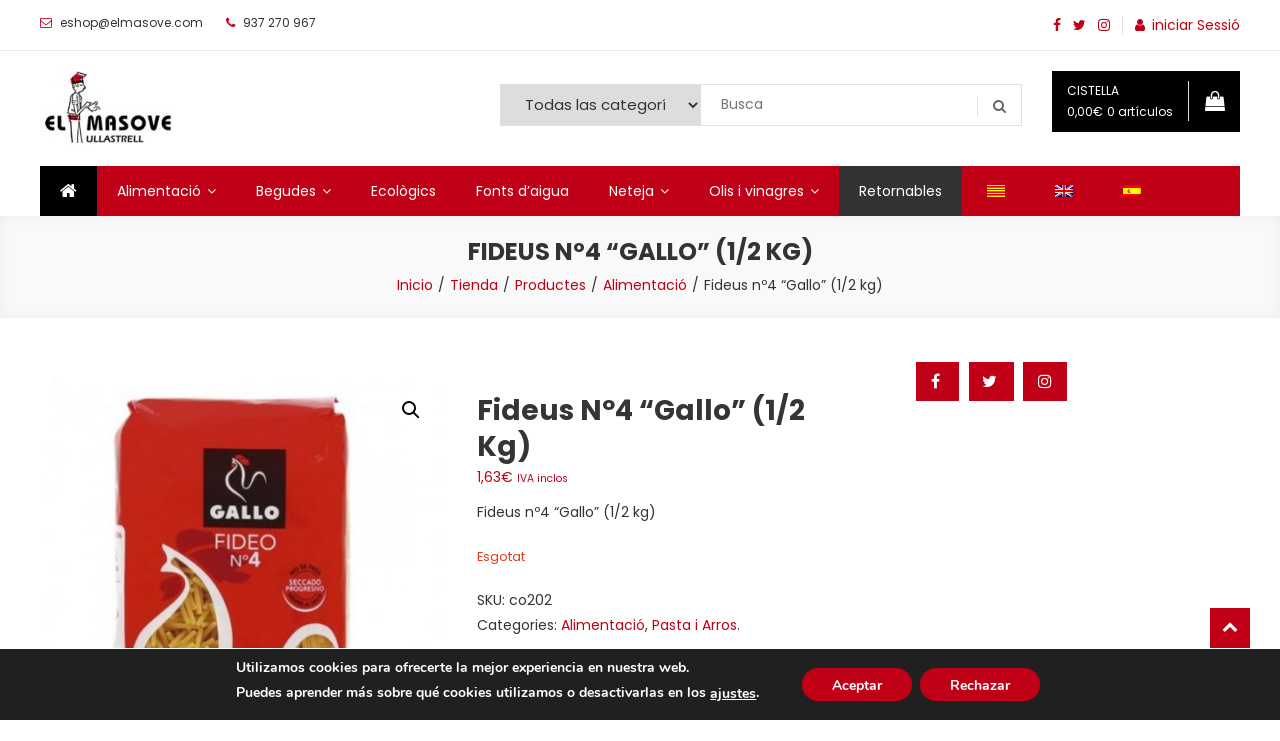

--- FILE ---
content_type: text/html; charset=UTF-8
request_url: https://tenda.elmasove.com/tienda/alimentacio/pasta/fideus-n-4-gallo-1-2kg/
body_size: 23507
content:
<!doctype html>
<html lang="ca">
<head>
	<meta charset="UTF-8">
	<meta name="viewport" content="width=device-width, initial-scale=1">
	<link rel="profile" href="https://gmpg.org/xfn/11">

	<title>Fideus nº4 &#8220;Gallo&#8221; (1/2 kg) &#8211; El Masove</title>
<meta name='robots' content='max-image-preview:large' />
	<style>img:is([sizes="auto" i], [sizes^="auto," i]) { contain-intrinsic-size: 3000px 1500px }</style>
	<link rel='dns-prefetch' href='//www.googletagmanager.com' />
<link rel='dns-prefetch' href='//fonts.googleapis.com' />
<link rel="alternate" type="application/rss+xml" title="El Masove &raquo; Canal d&#039;informació" href="https://tenda.elmasove.com/feed/" />
<link rel="alternate" type="application/rss+xml" title="El Masove &raquo; Canal dels comentaris" href="https://tenda.elmasove.com/comments/feed/" />
<script type="text/javascript">
/* <![CDATA[ */
window._wpemojiSettings = {"baseUrl":"https:\/\/s.w.org\/images\/core\/emoji\/16.0.1\/72x72\/","ext":".png","svgUrl":"https:\/\/s.w.org\/images\/core\/emoji\/16.0.1\/svg\/","svgExt":".svg","source":{"concatemoji":"https:\/\/tenda.elmasove.com\/wp-includes\/js\/wp-emoji-release.min.js?ver=6.8.3"}};
/*! This file is auto-generated */
!function(s,n){var o,i,e;function c(e){try{var t={supportTests:e,timestamp:(new Date).valueOf()};sessionStorage.setItem(o,JSON.stringify(t))}catch(e){}}function p(e,t,n){e.clearRect(0,0,e.canvas.width,e.canvas.height),e.fillText(t,0,0);var t=new Uint32Array(e.getImageData(0,0,e.canvas.width,e.canvas.height).data),a=(e.clearRect(0,0,e.canvas.width,e.canvas.height),e.fillText(n,0,0),new Uint32Array(e.getImageData(0,0,e.canvas.width,e.canvas.height).data));return t.every(function(e,t){return e===a[t]})}function u(e,t){e.clearRect(0,0,e.canvas.width,e.canvas.height),e.fillText(t,0,0);for(var n=e.getImageData(16,16,1,1),a=0;a<n.data.length;a++)if(0!==n.data[a])return!1;return!0}function f(e,t,n,a){switch(t){case"flag":return n(e,"\ud83c\udff3\ufe0f\u200d\u26a7\ufe0f","\ud83c\udff3\ufe0f\u200b\u26a7\ufe0f")?!1:!n(e,"\ud83c\udde8\ud83c\uddf6","\ud83c\udde8\u200b\ud83c\uddf6")&&!n(e,"\ud83c\udff4\udb40\udc67\udb40\udc62\udb40\udc65\udb40\udc6e\udb40\udc67\udb40\udc7f","\ud83c\udff4\u200b\udb40\udc67\u200b\udb40\udc62\u200b\udb40\udc65\u200b\udb40\udc6e\u200b\udb40\udc67\u200b\udb40\udc7f");case"emoji":return!a(e,"\ud83e\udedf")}return!1}function g(e,t,n,a){var r="undefined"!=typeof WorkerGlobalScope&&self instanceof WorkerGlobalScope?new OffscreenCanvas(300,150):s.createElement("canvas"),o=r.getContext("2d",{willReadFrequently:!0}),i=(o.textBaseline="top",o.font="600 32px Arial",{});return e.forEach(function(e){i[e]=t(o,e,n,a)}),i}function t(e){var t=s.createElement("script");t.src=e,t.defer=!0,s.head.appendChild(t)}"undefined"!=typeof Promise&&(o="wpEmojiSettingsSupports",i=["flag","emoji"],n.supports={everything:!0,everythingExceptFlag:!0},e=new Promise(function(e){s.addEventListener("DOMContentLoaded",e,{once:!0})}),new Promise(function(t){var n=function(){try{var e=JSON.parse(sessionStorage.getItem(o));if("object"==typeof e&&"number"==typeof e.timestamp&&(new Date).valueOf()<e.timestamp+604800&&"object"==typeof e.supportTests)return e.supportTests}catch(e){}return null}();if(!n){if("undefined"!=typeof Worker&&"undefined"!=typeof OffscreenCanvas&&"undefined"!=typeof URL&&URL.createObjectURL&&"undefined"!=typeof Blob)try{var e="postMessage("+g.toString()+"("+[JSON.stringify(i),f.toString(),p.toString(),u.toString()].join(",")+"));",a=new Blob([e],{type:"text/javascript"}),r=new Worker(URL.createObjectURL(a),{name:"wpTestEmojiSupports"});return void(r.onmessage=function(e){c(n=e.data),r.terminate(),t(n)})}catch(e){}c(n=g(i,f,p,u))}t(n)}).then(function(e){for(var t in e)n.supports[t]=e[t],n.supports.everything=n.supports.everything&&n.supports[t],"flag"!==t&&(n.supports.everythingExceptFlag=n.supports.everythingExceptFlag&&n.supports[t]);n.supports.everythingExceptFlag=n.supports.everythingExceptFlag&&!n.supports.flag,n.DOMReady=!1,n.readyCallback=function(){n.DOMReady=!0}}).then(function(){return e}).then(function(){var e;n.supports.everything||(n.readyCallback(),(e=n.source||{}).concatemoji?t(e.concatemoji):e.wpemoji&&e.twemoji&&(t(e.twemoji),t(e.wpemoji)))}))}((window,document),window._wpemojiSettings);
/* ]]> */
</script>
<link rel='stylesheet' id='delivery-date-cart-block-frontend-css' href='https://tenda.elmasove.com/wp-content/plugins/order-delivery-date-for-woocommerce/build/style-index.css?ver=687a48d323b72cb494c8' type='text/css' media='all' />
<link rel='stylesheet' id='delivery-date-block-frontend-css' href='https://tenda.elmasove.com/wp-content/plugins/order-delivery-date-for-woocommerce/build/style-index.css?ver=1769751446' type='text/css' media='all' />
<style id='wp-emoji-styles-inline-css' type='text/css'>

	img.wp-smiley, img.emoji {
		display: inline !important;
		border: none !important;
		box-shadow: none !important;
		height: 1em !important;
		width: 1em !important;
		margin: 0 0.07em !important;
		vertical-align: -0.1em !important;
		background: none !important;
		padding: 0 !important;
	}
</style>
<link rel='stylesheet' id='wp-block-library-css' href='https://tenda.elmasove.com/wp-includes/css/dist/block-library/style.min.css?ver=6.8.3' type='text/css' media='all' />
<style id='classic-theme-styles-inline-css' type='text/css'>
/*! This file is auto-generated */
.wp-block-button__link{color:#fff;background-color:#32373c;border-radius:9999px;box-shadow:none;text-decoration:none;padding:calc(.667em + 2px) calc(1.333em + 2px);font-size:1.125em}.wp-block-file__button{background:#32373c;color:#fff;text-decoration:none}
</style>
<link rel='stylesheet' id='yith-wcan-shortcodes-css' href='https://tenda.elmasove.com/wp-content/plugins/yith-woocommerce-ajax-navigation/assets/css/shortcodes.css?ver=5.14.0' type='text/css' media='all' />
<style id='yith-wcan-shortcodes-inline-css' type='text/css'>
:root{
	--yith-wcan-filters_colors_titles: #434343;
	--yith-wcan-filters_colors_background: #FFFFFF;
	--yith-wcan-filters_colors_accent: #A7144C;
	--yith-wcan-filters_colors_accent_r: 167;
	--yith-wcan-filters_colors_accent_g: 20;
	--yith-wcan-filters_colors_accent_b: 76;
	--yith-wcan-color_swatches_border_radius: 100%;
	--yith-wcan-color_swatches_size: 30px;
	--yith-wcan-labels_style_background: #FFFFFF;
	--yith-wcan-labels_style_background_hover: #A7144C;
	--yith-wcan-labels_style_background_active: #A7144C;
	--yith-wcan-labels_style_text: #434343;
	--yith-wcan-labels_style_text_hover: #FFFFFF;
	--yith-wcan-labels_style_text_active: #FFFFFF;
	--yith-wcan-anchors_style_text: #434343;
	--yith-wcan-anchors_style_text_hover: #A7144C;
	--yith-wcan-anchors_style_text_active: #A7144C;
}
</style>
<style id='global-styles-inline-css' type='text/css'>
:root{--wp--preset--aspect-ratio--square: 1;--wp--preset--aspect-ratio--4-3: 4/3;--wp--preset--aspect-ratio--3-4: 3/4;--wp--preset--aspect-ratio--3-2: 3/2;--wp--preset--aspect-ratio--2-3: 2/3;--wp--preset--aspect-ratio--16-9: 16/9;--wp--preset--aspect-ratio--9-16: 9/16;--wp--preset--color--black: #000000;--wp--preset--color--cyan-bluish-gray: #abb8c3;--wp--preset--color--white: #ffffff;--wp--preset--color--pale-pink: #f78da7;--wp--preset--color--vivid-red: #cf2e2e;--wp--preset--color--luminous-vivid-orange: #ff6900;--wp--preset--color--luminous-vivid-amber: #fcb900;--wp--preset--color--light-green-cyan: #7bdcb5;--wp--preset--color--vivid-green-cyan: #00d084;--wp--preset--color--pale-cyan-blue: #8ed1fc;--wp--preset--color--vivid-cyan-blue: #0693e3;--wp--preset--color--vivid-purple: #9b51e0;--wp--preset--gradient--vivid-cyan-blue-to-vivid-purple: linear-gradient(135deg,rgba(6,147,227,1) 0%,rgb(155,81,224) 100%);--wp--preset--gradient--light-green-cyan-to-vivid-green-cyan: linear-gradient(135deg,rgb(122,220,180) 0%,rgb(0,208,130) 100%);--wp--preset--gradient--luminous-vivid-amber-to-luminous-vivid-orange: linear-gradient(135deg,rgba(252,185,0,1) 0%,rgba(255,105,0,1) 100%);--wp--preset--gradient--luminous-vivid-orange-to-vivid-red: linear-gradient(135deg,rgba(255,105,0,1) 0%,rgb(207,46,46) 100%);--wp--preset--gradient--very-light-gray-to-cyan-bluish-gray: linear-gradient(135deg,rgb(238,238,238) 0%,rgb(169,184,195) 100%);--wp--preset--gradient--cool-to-warm-spectrum: linear-gradient(135deg,rgb(74,234,220) 0%,rgb(151,120,209) 20%,rgb(207,42,186) 40%,rgb(238,44,130) 60%,rgb(251,105,98) 80%,rgb(254,248,76) 100%);--wp--preset--gradient--blush-light-purple: linear-gradient(135deg,rgb(255,206,236) 0%,rgb(152,150,240) 100%);--wp--preset--gradient--blush-bordeaux: linear-gradient(135deg,rgb(254,205,165) 0%,rgb(254,45,45) 50%,rgb(107,0,62) 100%);--wp--preset--gradient--luminous-dusk: linear-gradient(135deg,rgb(255,203,112) 0%,rgb(199,81,192) 50%,rgb(65,88,208) 100%);--wp--preset--gradient--pale-ocean: linear-gradient(135deg,rgb(255,245,203) 0%,rgb(182,227,212) 50%,rgb(51,167,181) 100%);--wp--preset--gradient--electric-grass: linear-gradient(135deg,rgb(202,248,128) 0%,rgb(113,206,126) 100%);--wp--preset--gradient--midnight: linear-gradient(135deg,rgb(2,3,129) 0%,rgb(40,116,252) 100%);--wp--preset--font-size--small: 13px;--wp--preset--font-size--medium: 20px;--wp--preset--font-size--large: 36px;--wp--preset--font-size--x-large: 42px;--wp--preset--spacing--20: 0.44rem;--wp--preset--spacing--30: 0.67rem;--wp--preset--spacing--40: 1rem;--wp--preset--spacing--50: 1.5rem;--wp--preset--spacing--60: 2.25rem;--wp--preset--spacing--70: 3.38rem;--wp--preset--spacing--80: 5.06rem;--wp--preset--shadow--natural: 6px 6px 9px rgba(0, 0, 0, 0.2);--wp--preset--shadow--deep: 12px 12px 50px rgba(0, 0, 0, 0.4);--wp--preset--shadow--sharp: 6px 6px 0px rgba(0, 0, 0, 0.2);--wp--preset--shadow--outlined: 6px 6px 0px -3px rgba(255, 255, 255, 1), 6px 6px rgba(0, 0, 0, 1);--wp--preset--shadow--crisp: 6px 6px 0px rgba(0, 0, 0, 1);}:where(.is-layout-flex){gap: 0.5em;}:where(.is-layout-grid){gap: 0.5em;}body .is-layout-flex{display: flex;}.is-layout-flex{flex-wrap: wrap;align-items: center;}.is-layout-flex > :is(*, div){margin: 0;}body .is-layout-grid{display: grid;}.is-layout-grid > :is(*, div){margin: 0;}:where(.wp-block-columns.is-layout-flex){gap: 2em;}:where(.wp-block-columns.is-layout-grid){gap: 2em;}:where(.wp-block-post-template.is-layout-flex){gap: 1.25em;}:where(.wp-block-post-template.is-layout-grid){gap: 1.25em;}.has-black-color{color: var(--wp--preset--color--black) !important;}.has-cyan-bluish-gray-color{color: var(--wp--preset--color--cyan-bluish-gray) !important;}.has-white-color{color: var(--wp--preset--color--white) !important;}.has-pale-pink-color{color: var(--wp--preset--color--pale-pink) !important;}.has-vivid-red-color{color: var(--wp--preset--color--vivid-red) !important;}.has-luminous-vivid-orange-color{color: var(--wp--preset--color--luminous-vivid-orange) !important;}.has-luminous-vivid-amber-color{color: var(--wp--preset--color--luminous-vivid-amber) !important;}.has-light-green-cyan-color{color: var(--wp--preset--color--light-green-cyan) !important;}.has-vivid-green-cyan-color{color: var(--wp--preset--color--vivid-green-cyan) !important;}.has-pale-cyan-blue-color{color: var(--wp--preset--color--pale-cyan-blue) !important;}.has-vivid-cyan-blue-color{color: var(--wp--preset--color--vivid-cyan-blue) !important;}.has-vivid-purple-color{color: var(--wp--preset--color--vivid-purple) !important;}.has-black-background-color{background-color: var(--wp--preset--color--black) !important;}.has-cyan-bluish-gray-background-color{background-color: var(--wp--preset--color--cyan-bluish-gray) !important;}.has-white-background-color{background-color: var(--wp--preset--color--white) !important;}.has-pale-pink-background-color{background-color: var(--wp--preset--color--pale-pink) !important;}.has-vivid-red-background-color{background-color: var(--wp--preset--color--vivid-red) !important;}.has-luminous-vivid-orange-background-color{background-color: var(--wp--preset--color--luminous-vivid-orange) !important;}.has-luminous-vivid-amber-background-color{background-color: var(--wp--preset--color--luminous-vivid-amber) !important;}.has-light-green-cyan-background-color{background-color: var(--wp--preset--color--light-green-cyan) !important;}.has-vivid-green-cyan-background-color{background-color: var(--wp--preset--color--vivid-green-cyan) !important;}.has-pale-cyan-blue-background-color{background-color: var(--wp--preset--color--pale-cyan-blue) !important;}.has-vivid-cyan-blue-background-color{background-color: var(--wp--preset--color--vivid-cyan-blue) !important;}.has-vivid-purple-background-color{background-color: var(--wp--preset--color--vivid-purple) !important;}.has-black-border-color{border-color: var(--wp--preset--color--black) !important;}.has-cyan-bluish-gray-border-color{border-color: var(--wp--preset--color--cyan-bluish-gray) !important;}.has-white-border-color{border-color: var(--wp--preset--color--white) !important;}.has-pale-pink-border-color{border-color: var(--wp--preset--color--pale-pink) !important;}.has-vivid-red-border-color{border-color: var(--wp--preset--color--vivid-red) !important;}.has-luminous-vivid-orange-border-color{border-color: var(--wp--preset--color--luminous-vivid-orange) !important;}.has-luminous-vivid-amber-border-color{border-color: var(--wp--preset--color--luminous-vivid-amber) !important;}.has-light-green-cyan-border-color{border-color: var(--wp--preset--color--light-green-cyan) !important;}.has-vivid-green-cyan-border-color{border-color: var(--wp--preset--color--vivid-green-cyan) !important;}.has-pale-cyan-blue-border-color{border-color: var(--wp--preset--color--pale-cyan-blue) !important;}.has-vivid-cyan-blue-border-color{border-color: var(--wp--preset--color--vivid-cyan-blue) !important;}.has-vivid-purple-border-color{border-color: var(--wp--preset--color--vivid-purple) !important;}.has-vivid-cyan-blue-to-vivid-purple-gradient-background{background: var(--wp--preset--gradient--vivid-cyan-blue-to-vivid-purple) !important;}.has-light-green-cyan-to-vivid-green-cyan-gradient-background{background: var(--wp--preset--gradient--light-green-cyan-to-vivid-green-cyan) !important;}.has-luminous-vivid-amber-to-luminous-vivid-orange-gradient-background{background: var(--wp--preset--gradient--luminous-vivid-amber-to-luminous-vivid-orange) !important;}.has-luminous-vivid-orange-to-vivid-red-gradient-background{background: var(--wp--preset--gradient--luminous-vivid-orange-to-vivid-red) !important;}.has-very-light-gray-to-cyan-bluish-gray-gradient-background{background: var(--wp--preset--gradient--very-light-gray-to-cyan-bluish-gray) !important;}.has-cool-to-warm-spectrum-gradient-background{background: var(--wp--preset--gradient--cool-to-warm-spectrum) !important;}.has-blush-light-purple-gradient-background{background: var(--wp--preset--gradient--blush-light-purple) !important;}.has-blush-bordeaux-gradient-background{background: var(--wp--preset--gradient--blush-bordeaux) !important;}.has-luminous-dusk-gradient-background{background: var(--wp--preset--gradient--luminous-dusk) !important;}.has-pale-ocean-gradient-background{background: var(--wp--preset--gradient--pale-ocean) !important;}.has-electric-grass-gradient-background{background: var(--wp--preset--gradient--electric-grass) !important;}.has-midnight-gradient-background{background: var(--wp--preset--gradient--midnight) !important;}.has-small-font-size{font-size: var(--wp--preset--font-size--small) !important;}.has-medium-font-size{font-size: var(--wp--preset--font-size--medium) !important;}.has-large-font-size{font-size: var(--wp--preset--font-size--large) !important;}.has-x-large-font-size{font-size: var(--wp--preset--font-size--x-large) !important;}
:where(.wp-block-post-template.is-layout-flex){gap: 1.25em;}:where(.wp-block-post-template.is-layout-grid){gap: 1.25em;}
:where(.wp-block-columns.is-layout-flex){gap: 2em;}:where(.wp-block-columns.is-layout-grid){gap: 2em;}
:root :where(.wp-block-pullquote){font-size: 1.5em;line-height: 1.6;}
</style>
<link rel='stylesheet' id='contact-form-7-css' href='https://tenda.elmasove.com/wp-content/plugins/contact-form-7/includes/css/styles.css?ver=6.1.2' type='text/css' media='all' />
<link rel='stylesheet' id='dashicons-css' href='https://tenda.elmasove.com/wp-includes/css/dashicons.min.css?ver=6.8.3' type='text/css' media='all' />
<style id='dashicons-inline-css' type='text/css'>
[data-font="Dashicons"]:before {font-family: 'Dashicons' !important;content: attr(data-icon) !important;speak: none !important;font-weight: normal !important;font-variant: normal !important;text-transform: none !important;line-height: 1 !important;font-style: normal !important;-webkit-font-smoothing: antialiased !important;-moz-osx-font-smoothing: grayscale !important;}
</style>
<link rel='stylesheet' id='everest-forms-general-css' href='https://tenda.elmasove.com/wp-content/plugins/everest-forms/assets/css/everest-forms.css?ver=3.4.1' type='text/css' media='all' />
<link rel='stylesheet' id='jquery-intl-tel-input-css' href='https://tenda.elmasove.com/wp-content/plugins/everest-forms/assets/css/intlTelInput.css?ver=3.4.1' type='text/css' media='all' />
<link rel='stylesheet' id='photoswipe-css' href='https://tenda.elmasove.com/wp-content/plugins/woocommerce/assets/css/photoswipe/photoswipe.min.css?ver=10.2.3' type='text/css' media='all' />
<link rel='stylesheet' id='photoswipe-default-skin-css' href='https://tenda.elmasove.com/wp-content/plugins/woocommerce/assets/css/photoswipe/default-skin/default-skin.min.css?ver=10.2.3' type='text/css' media='all' />
<link rel='stylesheet' id='woocommerce-layout-css' href='https://tenda.elmasove.com/wp-content/plugins/woocommerce/assets/css/woocommerce-layout.css?ver=10.2.3' type='text/css' media='all' />
<link rel='stylesheet' id='woocommerce-smallscreen-css' href='https://tenda.elmasove.com/wp-content/plugins/woocommerce/assets/css/woocommerce-smallscreen.css?ver=10.2.3' type='text/css' media='only screen and (max-width: 768px)' />
<link rel='stylesheet' id='woocommerce-general-css' href='https://tenda.elmasove.com/wp-content/plugins/woocommerce/assets/css/woocommerce.css?ver=10.2.3' type='text/css' media='all' />
<style id='woocommerce-inline-inline-css' type='text/css'>
.woocommerce form .form-row .required { visibility: visible; }
</style>
<link rel='stylesheet' id='trp-language-switcher-style-css' href='https://tenda.elmasove.com/wp-content/plugins/translatepress-multilingual/assets/css/trp-language-switcher.css?ver=2.10.7' type='text/css' media='all' />
<link rel='stylesheet' id='brands-styles-css' href='https://tenda.elmasove.com/wp-content/plugins/woocommerce/assets/css/brands.css?ver=10.2.3' type='text/css' media='all' />
<link rel='stylesheet' id='easy-store-fonts-css' href='https://fonts.googleapis.com/css?family=Poppins%3A400%2C700%2C900&#038;subset=latin%2Clatin-ext' type='text/css' media='all' />
<link rel='stylesheet' id='lightslider-styles-css' href='https://tenda.elmasove.com/wp-content/themes/easy-store/assets/library/lightslider/css/lightslider.css?ver=1.1.6' type='text/css' media='all' />
<link rel='stylesheet' id='custom-scrollbar-styles-css' href='https://tenda.elmasove.com/wp-content/themes/easy-store/assets/library/custom-scrollbar/jquery.mCustomScrollbar.min.css?ver=1.0.0' type='text/css' media='all' />
<link rel='stylesheet' id='font-awesome-css' href='https://tenda.elmasove.com/wp-content/themes/easy-store/assets/library/font-awesome/css/font-awesome.min.css?ver=4.7.0' type='text/css' media='all' />
<style id='font-awesome-inline-css' type='text/css'>
[data-font="FontAwesome"]:before {font-family: 'FontAwesome' !important;content: attr(data-icon) !important;speak: none !important;font-weight: normal !important;font-variant: normal !important;text-transform: none !important;line-height: 1 !important;font-style: normal !important;-webkit-font-smoothing: antialiased !important;-moz-osx-font-smoothing: grayscale !important;}
</style>
<link rel='stylesheet' id='easy-store-style-css' href='https://tenda.elmasove.com/wp-content/themes/easy-store/style.css?ver=1.2.3' type='text/css' media='all' />
<link rel='stylesheet' id='easy-store-responsive-style-css' href='https://tenda.elmasove.com/wp-content/themes/easy-store/assets/css/es-responsive.css?ver=1.0.0' type='text/css' media='all' />
<link rel='stylesheet' id='easy-store-woocommerce-style-css' href='https://tenda.elmasove.com/wp-content/themes/easy-store/woocommerce.css?ver=6.8.3' type='text/css' media='all' />
<style id='easy-store-woocommerce-style-inline-css' type='text/css'>
@font-face {
				font-family: "star";
				src: url("https://tenda.elmasove.com/wp-content/plugins/woocommerce/assets/fonts/star.eot");
				src: url("https://tenda.elmasove.com/wp-content/plugins/woocommerce/assets/fonts/star.eot?#iefix") format("embedded-opentype"),
					url("https://tenda.elmasove.com/wp-content/plugins/woocommerce/assets/fonts/star.woff") format("woff"),
					url("https://tenda.elmasove.com/wp-content/plugins/woocommerce/assets/fonts/star.ttf") format("truetype"),
					url("https://tenda.elmasove.com/wp-content/plugins/woocommerce/assets/fonts/star.svg#star") format("svg");
				font-weight: normal;
				font-style: normal;
			}
</style>
<link rel='stylesheet' id='pwb-styles-frontend-css' href='https://tenda.elmasove.com/wp-content/plugins/perfect-woocommerce-brands/build/frontend/css/style.css?ver=3.6.2' type='text/css' media='all' />
<link rel='stylesheet' id='jquery-ui-style-orddd-lite-css' href='https://tenda.elmasove.com/wp-content/plugins/order-delivery-date-for-woocommerce/css/themes/blitzer/jquery-ui.css?ver=4.2.0' type='text/css' media='' />
<link rel='stylesheet' id='datepicker-css' href='https://tenda.elmasove.com/wp-content/plugins/order-delivery-date-for-woocommerce/css/datepicker.css?ver=4.2.0' type='text/css' media='' />
<link rel='stylesheet' id='moove_gdpr_frontend-css' href='https://tenda.elmasove.com/wp-content/plugins/gdpr-cookie-compliance/dist/styles/gdpr-main.css?ver=5.0.9' type='text/css' media='all' />
<style id='moove_gdpr_frontend-inline-css' type='text/css'>
#moove_gdpr_cookie_modal,#moove_gdpr_cookie_info_bar,.gdpr_cookie_settings_shortcode_content{font-family:&#039;Nunito&#039;,sans-serif}#moove_gdpr_save_popup_settings_button{background-color:#373737;color:#fff}#moove_gdpr_save_popup_settings_button:hover{background-color:#000}#moove_gdpr_cookie_info_bar .moove-gdpr-info-bar-container .moove-gdpr-info-bar-content a.mgbutton,#moove_gdpr_cookie_info_bar .moove-gdpr-info-bar-container .moove-gdpr-info-bar-content button.mgbutton{background-color:#bf0016}#moove_gdpr_cookie_modal .moove-gdpr-modal-content .moove-gdpr-modal-footer-content .moove-gdpr-button-holder a.mgbutton,#moove_gdpr_cookie_modal .moove-gdpr-modal-content .moove-gdpr-modal-footer-content .moove-gdpr-button-holder button.mgbutton,.gdpr_cookie_settings_shortcode_content .gdpr-shr-button.button-green{background-color:#bf0016;border-color:#bf0016}#moove_gdpr_cookie_modal .moove-gdpr-modal-content .moove-gdpr-modal-footer-content .moove-gdpr-button-holder a.mgbutton:hover,#moove_gdpr_cookie_modal .moove-gdpr-modal-content .moove-gdpr-modal-footer-content .moove-gdpr-button-holder button.mgbutton:hover,.gdpr_cookie_settings_shortcode_content .gdpr-shr-button.button-green:hover{background-color:#fff;color:#bf0016}#moove_gdpr_cookie_modal .moove-gdpr-modal-content .moove-gdpr-modal-close i,#moove_gdpr_cookie_modal .moove-gdpr-modal-content .moove-gdpr-modal-close span.gdpr-icon{background-color:#bf0016;border:1px solid #bf0016}#moove_gdpr_cookie_info_bar span.moove-gdpr-infobar-allow-all.focus-g,#moove_gdpr_cookie_info_bar span.moove-gdpr-infobar-allow-all:focus,#moove_gdpr_cookie_info_bar button.moove-gdpr-infobar-allow-all.focus-g,#moove_gdpr_cookie_info_bar button.moove-gdpr-infobar-allow-all:focus,#moove_gdpr_cookie_info_bar span.moove-gdpr-infobar-reject-btn.focus-g,#moove_gdpr_cookie_info_bar span.moove-gdpr-infobar-reject-btn:focus,#moove_gdpr_cookie_info_bar button.moove-gdpr-infobar-reject-btn.focus-g,#moove_gdpr_cookie_info_bar button.moove-gdpr-infobar-reject-btn:focus,#moove_gdpr_cookie_info_bar span.change-settings-button.focus-g,#moove_gdpr_cookie_info_bar span.change-settings-button:focus,#moove_gdpr_cookie_info_bar button.change-settings-button.focus-g,#moove_gdpr_cookie_info_bar button.change-settings-button:focus{-webkit-box-shadow:0 0 1px 3px #bf0016;-moz-box-shadow:0 0 1px 3px #bf0016;box-shadow:0 0 1px 3px #bf0016}#moove_gdpr_cookie_modal .moove-gdpr-modal-content .moove-gdpr-modal-close i:hover,#moove_gdpr_cookie_modal .moove-gdpr-modal-content .moove-gdpr-modal-close span.gdpr-icon:hover,#moove_gdpr_cookie_info_bar span[data-href]>u.change-settings-button{color:#bf0016}#moove_gdpr_cookie_modal .moove-gdpr-modal-content .moove-gdpr-modal-left-content #moove-gdpr-menu li.menu-item-selected a span.gdpr-icon,#moove_gdpr_cookie_modal .moove-gdpr-modal-content .moove-gdpr-modal-left-content #moove-gdpr-menu li.menu-item-selected button span.gdpr-icon{color:inherit}#moove_gdpr_cookie_modal .moove-gdpr-modal-content .moove-gdpr-modal-left-content #moove-gdpr-menu li a span.gdpr-icon,#moove_gdpr_cookie_modal .moove-gdpr-modal-content .moove-gdpr-modal-left-content #moove-gdpr-menu li button span.gdpr-icon{color:inherit}#moove_gdpr_cookie_modal .gdpr-acc-link{line-height:0;font-size:0;color:transparent;position:absolute}#moove_gdpr_cookie_modal .moove-gdpr-modal-content .moove-gdpr-modal-close:hover i,#moove_gdpr_cookie_modal .moove-gdpr-modal-content .moove-gdpr-modal-left-content #moove-gdpr-menu li a,#moove_gdpr_cookie_modal .moove-gdpr-modal-content .moove-gdpr-modal-left-content #moove-gdpr-menu li button,#moove_gdpr_cookie_modal .moove-gdpr-modal-content .moove-gdpr-modal-left-content #moove-gdpr-menu li button i,#moove_gdpr_cookie_modal .moove-gdpr-modal-content .moove-gdpr-modal-left-content #moove-gdpr-menu li a i,#moove_gdpr_cookie_modal .moove-gdpr-modal-content .moove-gdpr-tab-main .moove-gdpr-tab-main-content a:hover,#moove_gdpr_cookie_info_bar.moove-gdpr-dark-scheme .moove-gdpr-info-bar-container .moove-gdpr-info-bar-content a.mgbutton:hover,#moove_gdpr_cookie_info_bar.moove-gdpr-dark-scheme .moove-gdpr-info-bar-container .moove-gdpr-info-bar-content button.mgbutton:hover,#moove_gdpr_cookie_info_bar.moove-gdpr-dark-scheme .moove-gdpr-info-bar-container .moove-gdpr-info-bar-content a:hover,#moove_gdpr_cookie_info_bar.moove-gdpr-dark-scheme .moove-gdpr-info-bar-container .moove-gdpr-info-bar-content button:hover,#moove_gdpr_cookie_info_bar.moove-gdpr-dark-scheme .moove-gdpr-info-bar-container .moove-gdpr-info-bar-content span.change-settings-button:hover,#moove_gdpr_cookie_info_bar.moove-gdpr-dark-scheme .moove-gdpr-info-bar-container .moove-gdpr-info-bar-content button.change-settings-button:hover,#moove_gdpr_cookie_info_bar.moove-gdpr-dark-scheme .moove-gdpr-info-bar-container .moove-gdpr-info-bar-content u.change-settings-button:hover,#moove_gdpr_cookie_info_bar span[data-href]>u.change-settings-button,#moove_gdpr_cookie_info_bar.moove-gdpr-dark-scheme .moove-gdpr-info-bar-container .moove-gdpr-info-bar-content a.mgbutton.focus-g,#moove_gdpr_cookie_info_bar.moove-gdpr-dark-scheme .moove-gdpr-info-bar-container .moove-gdpr-info-bar-content button.mgbutton.focus-g,#moove_gdpr_cookie_info_bar.moove-gdpr-dark-scheme .moove-gdpr-info-bar-container .moove-gdpr-info-bar-content a.focus-g,#moove_gdpr_cookie_info_bar.moove-gdpr-dark-scheme .moove-gdpr-info-bar-container .moove-gdpr-info-bar-content button.focus-g,#moove_gdpr_cookie_info_bar.moove-gdpr-dark-scheme .moove-gdpr-info-bar-container .moove-gdpr-info-bar-content a.mgbutton:focus,#moove_gdpr_cookie_info_bar.moove-gdpr-dark-scheme .moove-gdpr-info-bar-container .moove-gdpr-info-bar-content button.mgbutton:focus,#moove_gdpr_cookie_info_bar.moove-gdpr-dark-scheme .moove-gdpr-info-bar-container .moove-gdpr-info-bar-content a:focus,#moove_gdpr_cookie_info_bar.moove-gdpr-dark-scheme .moove-gdpr-info-bar-container .moove-gdpr-info-bar-content button:focus,#moove_gdpr_cookie_info_bar.moove-gdpr-dark-scheme .moove-gdpr-info-bar-container .moove-gdpr-info-bar-content span.change-settings-button.focus-g,span.change-settings-button:focus,button.change-settings-button.focus-g,button.change-settings-button:focus,#moove_gdpr_cookie_info_bar.moove-gdpr-dark-scheme .moove-gdpr-info-bar-container .moove-gdpr-info-bar-content u.change-settings-button.focus-g,#moove_gdpr_cookie_info_bar.moove-gdpr-dark-scheme .moove-gdpr-info-bar-container .moove-gdpr-info-bar-content u.change-settings-button:focus{color:#bf0016}#moove_gdpr_cookie_modal .moove-gdpr-branding.focus-g span,#moove_gdpr_cookie_modal .moove-gdpr-modal-content .moove-gdpr-tab-main a.focus-g,#moove_gdpr_cookie_modal .moove-gdpr-modal-content .moove-gdpr-tab-main .gdpr-cd-details-toggle.focus-g{color:#bf0016}#moove_gdpr_cookie_modal.gdpr_lightbox-hide{display:none}
</style>
<script type="text/javascript" src="https://tenda.elmasove.com/wp-includes/js/jquery/jquery.min.js?ver=3.7.1" id="jquery-core-js"></script>
<script type="text/javascript" src="https://tenda.elmasove.com/wp-includes/js/jquery/jquery-migrate.min.js?ver=3.4.1" id="jquery-migrate-js"></script>
<script type="text/javascript" src="https://tenda.elmasove.com/wp-content/plugins/woocommerce/assets/js/jquery-blockui/jquery.blockUI.min.js?ver=2.7.0-wc.10.2.3" id="jquery-blockui-js" defer="defer" data-wp-strategy="defer"></script>
<script type="text/javascript" id="wc-add-to-cart-js-extra">
/* <![CDATA[ */
var wc_add_to_cart_params = {"ajax_url":"\/wp-admin\/admin-ajax.php","wc_ajax_url":"\/?wc-ajax=%%endpoint%%","i18n_view_cart":"Visualitza la cistella","cart_url":"https:\/\/tenda.elmasove.com\/cistella\/","is_cart":"","cart_redirect_after_add":"no"};
/* ]]> */
</script>
<script type="text/javascript" src="https://tenda.elmasove.com/wp-content/plugins/woocommerce/assets/js/frontend/add-to-cart.min.js?ver=10.2.3" id="wc-add-to-cart-js" defer="defer" data-wp-strategy="defer"></script>
<script type="text/javascript" src="https://tenda.elmasove.com/wp-content/plugins/woocommerce/assets/js/zoom/jquery.zoom.min.js?ver=1.7.21-wc.10.2.3" id="zoom-js" defer="defer" data-wp-strategy="defer"></script>
<script type="text/javascript" src="https://tenda.elmasove.com/wp-content/plugins/woocommerce/assets/js/flexslider/jquery.flexslider.min.js?ver=2.7.2-wc.10.2.3" id="flexslider-js" defer="defer" data-wp-strategy="defer"></script>
<script type="text/javascript" src="https://tenda.elmasove.com/wp-content/plugins/woocommerce/assets/js/photoswipe/photoswipe.min.js?ver=4.1.1-wc.10.2.3" id="photoswipe-js" defer="defer" data-wp-strategy="defer"></script>
<script type="text/javascript" src="https://tenda.elmasove.com/wp-content/plugins/woocommerce/assets/js/photoswipe/photoswipe-ui-default.min.js?ver=4.1.1-wc.10.2.3" id="photoswipe-ui-default-js" defer="defer" data-wp-strategy="defer"></script>
<script type="text/javascript" id="wc-single-product-js-extra">
/* <![CDATA[ */
var wc_single_product_params = {"i18n_required_rating_text":"Seleccioneu una valoraci\u00f3","i18n_rating_options":["1 de 5 estrelles","2 de 5 estrelles","3 de 5 estrelles","4 de 5 estrelles","5 de 5 estrelles"],"i18n_product_gallery_trigger_text":"Visualitza la galeria d'imatges a pantalla completa","review_rating_required":"yes","flexslider":{"rtl":false,"animation":"slide","smoothHeight":true,"directionNav":false,"controlNav":"thumbnails","slideshow":false,"animationSpeed":500,"animationLoop":false,"allowOneSlide":false},"zoom_enabled":"1","zoom_options":[],"photoswipe_enabled":"1","photoswipe_options":{"shareEl":false,"closeOnScroll":false,"history":false,"hideAnimationDuration":0,"showAnimationDuration":0},"flexslider_enabled":"1"};
/* ]]> */
</script>
<script type="text/javascript" src="https://tenda.elmasove.com/wp-content/plugins/woocommerce/assets/js/frontend/single-product.min.js?ver=10.2.3" id="wc-single-product-js" defer="defer" data-wp-strategy="defer"></script>
<script type="text/javascript" src="https://tenda.elmasove.com/wp-content/plugins/woocommerce/assets/js/js-cookie/js.cookie.min.js?ver=2.1.4-wc.10.2.3" id="js-cookie-js" defer="defer" data-wp-strategy="defer"></script>
<script type="text/javascript" id="woocommerce-js-extra">
/* <![CDATA[ */
var woocommerce_params = {"ajax_url":"\/wp-admin\/admin-ajax.php","wc_ajax_url":"\/?wc-ajax=%%endpoint%%","i18n_password_show":"Mostra la contrasenya","i18n_password_hide":"Amaga la contrasenya"};
/* ]]> */
</script>
<script type="text/javascript" src="https://tenda.elmasove.com/wp-content/plugins/woocommerce/assets/js/frontend/woocommerce.min.js?ver=10.2.3" id="woocommerce-js" defer="defer" data-wp-strategy="defer"></script>
<script type="text/javascript" src="https://tenda.elmasove.com/wp-content/plugins/translatepress-multilingual/assets/js/trp-frontend-compatibility.js?ver=2.10.7" id="trp-frontend-compatibility-js"></script>

<!-- Google tag (gtag.js) snippet added by Site Kit -->
<!-- Google Analytics snippet added by Site Kit -->
<script type="text/javascript" src="https://www.googletagmanager.com/gtag/js?id=GT-KFHGZJN" id="google_gtagjs-js" async></script>
<script type="text/javascript" id="google_gtagjs-js-after">
/* <![CDATA[ */
window.dataLayer = window.dataLayer || [];function gtag(){dataLayer.push(arguments);}
gtag("set","linker",{"domains":["tenda.elmasove.com"]});
gtag("js", new Date());
gtag("set", "developer_id.dZTNiMT", true);
gtag("config", "GT-KFHGZJN");
/* ]]> */
</script>
<script type="text/javascript" src="https://tenda.elmasove.com/wp-content/plugins/woocommerce/assets/js/select2/select2.full.min.js?ver=4.0.3-wc.10.2.3" id="select2-js" defer="defer" data-wp-strategy="defer"></script>
<link rel="https://api.w.org/" href="https://tenda.elmasove.com/wp-json/" /><link rel="alternate" title="JSON" type="application/json" href="https://tenda.elmasove.com/wp-json/wp/v2/product/1495" /><link rel="EditURI" type="application/rsd+xml" title="RSD" href="https://tenda.elmasove.com/xmlrpc.php?rsd" />
<meta name="generator" content="WordPress 6.8.3" />
<meta name="generator" content="Everest Forms 3.4.1" />
<meta name="generator" content="WooCommerce 10.2.3" />
<link rel="canonical" href="https://tenda.elmasove.com/tienda/alimentacio/pasta/fideus-n-4-gallo-1-2kg/" />
<link rel='shortlink' href='https://tenda.elmasove.com/?p=1495' />
<link rel="alternate" title="oEmbed (JSON)" type="application/json+oembed" href="https://tenda.elmasove.com/wp-json/oembed/1.0/embed?url=https%3A%2F%2Ftenda.elmasove.com%2Ftienda%2Falimentacio%2Fpasta%2Ffideus-n-4-gallo-1-2kg%2F" />
<link rel="alternate" title="oEmbed (XML)" type="text/xml+oembed" href="https://tenda.elmasove.com/wp-json/oembed/1.0/embed?url=https%3A%2F%2Ftenda.elmasove.com%2Ftienda%2Falimentacio%2Fpasta%2Ffideus-n-4-gallo-1-2kg%2F&#038;format=xml" />
<meta name="generator" content="Site Kit by Google 1.171.0" /><link rel="alternate" hreflang="ca" href="https://tenda.elmasove.com/tienda/alimentacio/pasta/fideus-n-4-gallo-1-2kg/"/>
<link rel="alternate" hreflang="en-GB" href="https://tenda.elmasove.com/en/tienda/alimentacio/pasta/fideus-n-4-gallo-1-2kg/"/>
<link rel="alternate" hreflang="es-ES" href="https://tenda.elmasove.com/es/tienda/alimentacio/pasta/fideus-n-4-gallo-1-2kg/"/>
<link rel="alternate" hreflang="en" href="https://tenda.elmasove.com/en/tienda/alimentacio/pasta/fideus-n-4-gallo-1-2kg/"/>
<link rel="alternate" hreflang="es" href="https://tenda.elmasove.com/es/tienda/alimentacio/pasta/fideus-n-4-gallo-1-2kg/"/>
								<script>
					// Define dataLayer and the gtag function.
					window.dataLayer = window.dataLayer || [];
					function gtag(){dataLayer.push(arguments);}

					// Set default consent to 'denied' as a placeholder
					// Determine actual values based on your own requirements
					gtag('consent', 'default', {
						'ad_storage': 'denied',
						'ad_user_data': 'denied',
						'ad_personalization': 'denied',
						'analytics_storage': 'denied',
						'personalization_storage': 'denied',
						'security_storage': 'denied',
						'functionality_storage': 'denied',
						'wait_for_update': '2000'
					});
				</script>

				<!-- Google Tag Manager -->
				<script>(function(w,d,s,l,i){w[l]=w[l]||[];w[l].push({'gtm.start':
				new Date().getTime(),event:'gtm.js'});var f=d.getElementsByTagName(s)[0],
				j=d.createElement(s),dl=l!='dataLayer'?'&l='+l:'';j.async=true;j.src=
				'https://www.googletagmanager.com/gtm.js?id='+i+dl;f.parentNode.insertBefore(j,f);
				})(window,document,'script','dataLayer','GT-KFHGZJN');</script>
				<!-- End Google Tag Manager -->
								<noscript><style>.woocommerce-product-gallery{ opacity: 1 !important; }</style></noscript>
			<style type="text/css">
					.site-title,
			.site-description {
				position: absolute;
				clip: rect(1px, 1px, 1px, 1px);
			}
				</style>
		<link rel="icon" href="https://tenda.elmasove.com/wp-content/uploads/2019/11/cropped-el_masove_500x500-32x32.jpg" sizes="32x32" />
<link rel="icon" href="https://tenda.elmasove.com/wp-content/uploads/2019/11/cropped-el_masove_500x500-192x192.jpg" sizes="192x192" />
<link rel="apple-touch-icon" href="https://tenda.elmasove.com/wp-content/uploads/2019/11/cropped-el_masove_500x500-180x180.jpg" />
<meta name="msapplication-TileImage" content="https://tenda.elmasove.com/wp-content/uploads/2019/11/cropped-el_masove_500x500-270x270.jpg" />
		<style type="text/css" id="wp-custom-css">
			/* HOME */

.es-single-slide.lslide, .es-single-slide.lslide.active, .es-single-slide.clone.right, .es-single-slide.clone.left {
    background-color: #c7c7c7 !important;
}

.es-single-slide.lslide figure, .es-single-slide.lslide.active figure, .es-single-slide.clone.right figure, .es-single-slide.clone.left figure{
	float: right !important;
}

.woocommerce-active.es-product-buttons-wrap a,.woocommerce-active ul.products li.product .button, a.button.product_type_simple.add_to_cart_button.ajax_add_to_cart{
	width:100% !important;
}

#order_comments {
	height: 300px;
}

/* MENU */

.es-home-icon a, .es-home-icon a:hover{
	 background-color: black;
}

li#menu-item-1597.menu-item.menu-item-type-taxonomy.menu-item-object-product_cat.menu-item-1597 a,  li#menu-item-1597.menu-item.menu-item-type-taxonomy.menu-item-object-product_cat.menu-item-1597 a:hover{
	    background-color: black;
}

li#menu-item-1988.menu-item.menu-item-type-taxonomy.menu-item-object-product_cat.menu-item-1988 a, li#menu-item-1988.menu-item.menu-item-type-taxonomy.menu-item-object-product_cat.menu-item-1988 a:hover {
	background-color: #333333;
}

#site-navigation ul.sub-menu{
	background-color:white;
}

#site-navigation ul.sub-menu li a{
	color:black;
}

/* PRODUCTO */

.woocommerce #content div.product div.summary, .woocommerce div.product div.summary, .woocommerce-page #content div.product div.summary, .woocommerce-page div.product div.summary {
    float: right;
    width: 48%;
    clear: none;
    padding-right: 2%;
}

span.sku_wrapper, span.posted_in, span.tagged_as{
	display:block !important;
}

.woocommerce-active ul.products li.product .button {
    width: 100% !important;
}

.woocommerce-active .es-product-buttons-wrap a, .woocommerce-active ul.products li.product .button{
	text-transform: none !important;
}

/* SHOP SIDEBAR */

.button.woof_submit_search_form{
	margin-right: 4% !important;
}

.pwb-filter-products ul {
	list-style: none !important;
	margin: 0 0 15px 0px !important;
}

h4.widget-title {
	  background-color: #bf0016;
    color: white;
    padding: 1%;
}

/* CONTACTO */

.columnes_contacte{
padding-top: 3%;
}

.columnes_contacte .wp-block-column{
	background-color: #e0e0e0;
  text-align: center;
  padding-top: 3%;
  padding-bottom: 3%;
}

.columnes_contacte .wp-block-column i{
	display: block;
	color: #bf0016;
}

.wp-block-column .columna_contacto_blanca {
	background-color: white;
}

.contacto_columna{
	  background-color: #f6f6f6 !important;
}

.contacto_columna h2{
	background-color:#bf0016;
	padding: 2% !important;
	color:white;
}

.h3_contacto{
	border: 1px solid #f6f6f6 !important;
  padding: 2% !important;
	margin: 0px;
	background-color: #f6f6f6;
}

.escribenos_texto, #wpcf7-f1565-p1564-o1.wpcf7{
	padding:2%;
}

.columnas_contacto {
	border: 1px solid #d2d2d2 !important;
  padding: 2% 2% 0% 2%;
}

.columnas_contacto .wp-block-column{
	margin: 0px;
}

/* PRODUCTE */

.pwb-brand-banner.pwb-clearfix.pwb-after-loop{
	border-top: 1px solid gray;
}

/* */

table.shop_table_responsive tr td.product-remove a {
    text-align: center !important;
}

/* CARRITO */

.woocommerce a.remove{
    color: #bf1315 !important;
}

.woocommerce a.remove:hover {
    background: #bf1315 !important;
}

.wcppec-checkout-buttons {
    clear: both;
}

.woocommerce-cart .checkout-button.button.alt.wc-forward {
    width: 100% !important;
}

#post-3.post-3.page.type-page.status-publish.hentry .entry-content{
	margin: 0px !important;
}

/* FOOTER */

.site-info {
	display:none !important;
}

section#text-5.widget.widget_text h4.widget-title, section#text-3.widget.widget_text h4.widget-title, section#text-6.widget.widget_text h4.widget-title{
	background-color: transparent !important;
}

#custom_html-3.widget_text.widget.widget_custom_html h4.widget-title{
	background-color: transparent !important;
}		</style>
		<!--Easy Store CSS -->
<style type="text/css">
.edit-link .post-edit-link,.reply .comment-reply-link,.widget_search .search-submit,.widget_search .search-submit,.woocommerce .price-cart:after,.woocommerce ul.products li.product .price-cart .button:hover,.woocommerce .widget_price_filter .ui-slider .ui-slider-range,.woocommerce .widget_price_filter .ui-slider .ui-slider-handle,.woocommerce .widget_price_filter .price_slider_wrapper .ui-widget-content,.woocommerce #respond input#submit:hover,.woocommerce a.button:hover,.woocommerce button.button:hover,.woocommerce input.button:hover,.woocommerce #respond input#submit.alt:hover,.woocommerce a.button.alt:hover,.woocommerce button.button.alt:hover,.woocommerce input.button.alt:hover,.woocommerce .added_to_cart.wc-forward:hover,.woocommerce ul.products li.product .onsale,.woocommerce span.onsale,.woocommerce #respond input#submit.alt.disabled,.woocommerce #respond input#submit.alt.disabled:hover,.woocommerce #respond input#submit.alt:disabled,.woocommerce #respond input#submit.alt:disabled:hover,.woocommerce #respond input#submit.alt[disabled]:disabled,.woocommerce #respond input#submit.alt[disabled]:disabled:hover,.woocommerce a.button.alt.disabled,.woocommerce a.button.alt.disabled:hover,.woocommerce a.button.alt:disabled,.woocommerce a.button.alt:disabled:hover,.woocommerce a.button.alt[disabled]:disabled,.woocommerce a.button.alt[disabled]:disabled:hover,.woocommerce button.button.alt.disabled,.woocommerce button.button.alt.disabled:hover,.woocommerce button.button.alt:disabled,.woocommerce button.button.alt:disabled:hover,.woocommerce button.button.alt[disabled]:disabled,.woocommerce button.button.alt[disabled]:disabled:hover,.woocommerce input.button.alt.disabled,.woocommerce input.button.alt.disabled:hover,.woocommerce input.button.alt:disabled,.woocommerce input.button.alt:disabled:hover,.woocommerce input.button.alt[disabled]:disabled,.woocommerce input.button.alt[disabled]:disabled:hover,.woocommerce-info,.woocommerce-noreviews,p.no-comments,#masthead .site-header-cart .cart-con.tents:hover,.es-main-menu-wrapper .mt-container,#site-navigation ul.sub-menu,#site-navigation ul.children,.easy_store_slider .es-slide-btn a:hover,.woocommerce-active .es-product-buttons-wrap a:hover,.woocommerce-active ul.products li.product .button:hover,.easy_store_testimonials .es-single-wrap .image-holder::after,.easy_store_testimonials .lSSlideOuter .lSPager.lSpg >li:hover a,.easy_store_testimonials .lSSlideOuter .lSPager.lSpg >li.active a,.cta-btn-wrap a,.main-post-wrap .post-date-wrap,.list-posts-wrap .post-date-wrap,.entry-content-wrapper .post-date-wrap,.widget .tagcloud a:hover,#es-scrollup,.easy_store_social_media a,.is-sticky .es-main-menu-wrapper,#masthead .site-header-cart .cart-contents:hover,.woocommerce-store-notice.demo_store,.wp-block-search .wp-block-search__button:hover,.widget_tag_cloud .tagcloud a:hover,.widget.widget_tag_cloud a:hover{background:#bf0016}a,.entry-footer a:hover,.comment-author .fn .url:hover,.commentmetadata .comment-edit-link,#cancel-comment-reply-link,#cancel-comment-reply-link:before,.logged-in-as a,.widget a:hover,.widget a:hover::before,.widget li:hover::before,.woocommerce .woocommerce-message:before,.woocommerce div.product p.price ins,.woocommerce div.product span.price ins,.woocommerce div.product p.price del,.woocommerce .woocommerce-info:before,.woocommerce .star-rating span::before,.woocommerce-account .woocommerce .woocommerce-MyAccount-navigation ul a:hover,.woocommerce-account .woocommerce .woocommerce-MyAccount-navigation ul li.is-active a:hover,.es-top-header-wrap .item-icon,.promo-items-wrapper .item-icon-wrap,.main-post-wrap .blog-content-wrapper .news-title a:hover,.list-posts-wrap .blog-content-wrapper .news-title a:hover,.entry-content-wrapper .entry-title a:hover,.blog-content-wrapper .post-meta span:hover,.blog-content-wrapper .post-meta span a:hover,.entry-content-wrapper .post-meta span:hover,.entry-content-wrapper .post-meta span a:hover,#footer-navigation ul li a:hover,.custom-header .breadcrumb-trail.breadcrumbs ul li a,.es-product-title-wrap a:hover .woocommerce-loop-product__title,.woocommerce-account .woocommerce .woocommerce-MyAccount-navigation ul .is-active a,.loginout{color:#bf0016}.navigation .nav-links a,.bttn,button,input[type='button'],input[type='reset'],input[type='submit'],.widget_search .search-submit,.woocommerce form .form-row.woocommerce-validated .select2-container,.woocommerce form .form-row.woocommerce-validated input.input-text,.woocommerce form .form-row.woocommerce-validated select,.tagcloud a:hover,.widget_tag_cloud .tagcloud a:hover,.widget.widget_tag_cloud a:hover{border-color:#bf0016}.comment-list .comment-body{border-top-color:#bf0016}@media (max-width:768px){.es-main-menu-wrapper #site-navigation{background:#bf0016}}.navigation .nav-links a:hover,.bttn:hover,button,input[type='button']:hover,input[type='reset']:hover,input[type='submit']:hover,.home .es-home-icon a,.es-home-icon a:hover,#site-navigation ul li.current-menu-item>a,#site-navigation ul li:hover>a,#site-navigation ul li.current_page_ancestor>a,#site-navigation ul li.current_page_item>a,#site-navigation ul li.current-menu-ancestor>a,#site-navigation ul li.focus>a,.es-wishlist-btn,.es-slide-btn a,.es-slider-section .lSAction a:hover,.easy_store_featured_products .carousel-nav-action .carousel-controls:hover,.woocommerce span.onsale,.woocommerce ul.products li.product .onsale,.es-product-buttons-wrap a.add_to_wishlist:hover,.easy_store_call_to_action .cta-btn-wrap a:hover,.easy_store_social_media a:hover,.single-product .add_to_wishlist.single_add_to_wishlist,body:not(.woocommerce-block-theme-has-button-styles) .wc-block-components-button:not(.is-link):hover{background:#bf0016}a:hover,a:focus,a:active,.woocommerce .price_label,.woocommerce.single-product div.product .price,.easy_store_advance_product_search .woocommerce-product-search .searchsubmit:hover,.price,.woocommerce ul.products li.product .price,.easy_store_categories_collection .es-coll-link,.easy_store_testimonials .es-single-wrap .post-author,.cta-content span,.custom-header .breadcrumb-trail.breadcrumbs ul li a:hover,.loginout:hover{color:#bf0016}.navigation .nav-links a:hover,.bttn:hover,button,input[type='button']:hover,input[type='reset']:hover,input[type='submit']:hover,.easy_store_featured_products .carousel-nav-action .carousel-controls:hover{border-color:#bf0016}@media (max-width:768px){.es-main-menu-wrapper .menu-toggle:hover{background:#bf0016}}#es-scrollup{border-bottom-color:#bf0016}
</style></head>

<body data-rsssl=1 class="wp-singular product-template-default single single-product postid-1495 wp-custom-logo wp-theme-easy-store theme-easy-store everest-forms-no-js woocommerce woocommerce-page woocommerce-no-js translatepress-ca metaslider-plugin yith-wcan-free fullwidth-layout woocommerce-active">
<a class="skip-link screen-reader-text" href="#content">Saltar al contenido</a>
	<div id="page" class="site">
	<div class="es-top-header-wrap es-clearfix"><div class="mt-container"><div class="es-top-left-section-wrapper"><div class="es-items-wrapper">		                    <div class="item-icon-info-wrap">                       
		                        <span class="item-icon"><i class="fa fa-envelope-o"></i></span>                        
		                        <span class="item-info">eshop@elmasove.com</span>
		                    </div><!-- .item-icon-info-wrap -->
		        		                    <div class="item-icon-info-wrap">                       
		                        <span class="item-icon"><i class="fa fa-phone"></i></span>                        
		                        <span class="item-info">937 270 967</span>
		                    </div><!-- .item-icon-info-wrap -->
		        </div><!-- .es-items-wrapper --></div><!-- .es-top-left-section-wrapper -->			<div class="es-top-right-section-wrapper">
				<div class="es-social-icons-wrapper"><span class="social-link"><a href="https://www.facebook.com/elmasove/" target="_blank"><i class="fa fa-facebook-f"></i></a></span><span class="social-link"><a href="https://twitter.com/elmasove" target="_blank"><i class="fa fa-twitter"></i></a></span><span class="social-link"><a href="https://www.instagram.com/elmasove/" target="_blank"><i class="fa fa-instagram"></i></a></span></div><!-- .es-social-icons-wrapper --><a class="loginout" href="https://tenda.elmasove.com/my-account">iniciar Sessió</a>			</div><!-- .es-top-right-section-wrapper -->
	</div><!-- .mt-container --></div><!-- .es-top-header-wrap --><header id="masthead" class="site-header"><div class="es-header-logo-wrapper es-clearfix"><div class="mt-container">			<div class="site-branding">
				<a href="https://tenda.elmasove.com/" class="custom-logo-link" rel="home"><img width="133" height="75" src="https://tenda.elmasove.com/wp-content/uploads/2019/11/elmasove-logo-e1573649370558.jpg" class="custom-logo" alt="El Masove" decoding="async" /></a>					<p class="site-title"><a href="https://tenda.elmasove.com/" rel="home">El Masove</a></p>
									<p class="site-description">Servei a domicili de productes alimentaris tradicionals de la dieta mediterrània i altres productes de consum. Especialitzat en vins, olis i licors.</p>
							</div><!-- .site-branding -->
	<div class="es-header-area-cart-wrapper"><section id="easy_store_advance_product_search-3" class="widget easy_store_advance_product_search">            <div class="es-advance-product-search-wrapper">
                <div class="advance-product-search">
                    <form role="search" method="get" class="woocommerce-product-search" action="https://tenda.elmasove.com/">
                                                <select class="es-select-products" name="product_category">
                                <option value="">Todas las categorías</option>
                                                                    <option value="153"  >Sin categorizar</option>
                                                                    <option value="145"  >Nadal</option>
                                                                    <option value="172"  >Retornables</option>
                                                                    <option value="15"  >Olis i Vinagres</option>
                                                                    <option value="17"  >Begudes</option>
                                                                    <option value="19"  >Alimentació</option>
                                                                    <option value="20"  >Ecològics</option>
                                                                    <option value="22"  >Neteja</option>
                                                                    <option value="23"  >Especial Sant Joan</option>
                                                                    <option value="25"  >Fonts d&#039;aigua</option>
                                                            </select>
                                            <input type="search" id="woocommerce-product-search-field-0" class="search-field" placeholder="Busca" value="" name="s" />
                        <button class="fa fa-search searchsubmit" type="submit"></button>
                        <input type="hidden" name="post_type" value="product" />
                    </form><!-- .woocommerce-product-search -->
                </div><!-- .advance-product-search -->
            </div><!-- .es-advance-product-search-wrapper -->
    </section>			<ul id="site-header-cart" class="site-header-cart">
				<li class="">
								<a class="cart-contents es-clearfix" href="https://tenda.elmasove.com/cistella/" title="Ver tu carrito">
				<span class="es-cart-meta-wrap">
					<span class="cart-title-wrap">
						<span class="cart-title">Cistella</span>
						<span class="amount">0,00&euro;</span>
						<span class="count">0 artículos</span>
					</span>
					<span class="cart-icon"><i class="fa fa-shopping-bag"></i></span>
				</span><!-- .es-cart-meta-wrap -->
			</a>
					</li>
				<li>
					<div class="widget woocommerce widget_shopping_cart"><h2 class="widgettitle">cart widget</h2><div class="widget_shopping_cart_content"></div></div>				</li>
			</ul>
		</div><!-- .es-header-area-wrapper --></div><!-- .mt-container --></div><!-- .es-header-logo-wrapper -->			<div class="es-main-menu-wrapper">
				<div class="mt-container">
					<div class="es-home-icon">
						<a href="https://tenda.elmasove.com/" rel="home"> <i class="fa fa-home"> </i> </a>
					</div><!-- .np-home-icon -->
					<div class="mt-header-menu-wrap">
	                	<a href="javascript:void(0)" class="menu-toggle hide"> <i class="fa fa-navicon"> </i> </a>
						<nav id="site-navigation" class="main-navigation" role="navigation">
							<div class="menu-home-container"><ul id="primary-menu" class="menu"><li id="menu-item-1590" class="menu-item menu-item-type-taxonomy menu-item-object-product_cat current-product-ancestor current-menu-parent current-product-parent menu-item-has-children menu-item-1590"><a href="https://tenda.elmasove.com/product-category/alimentacio/">Alimentació</a>
<ul class="sub-menu">
	<li id="menu-item-1624" class="menu-item menu-item-type-taxonomy menu-item-object-product_cat menu-item-1624"><a href="https://tenda.elmasove.com/product-category/alimentacio/bacalla-salat/">Bacallà salat</a></li>
	<li id="menu-item-1623" class="menu-item menu-item-type-taxonomy menu-item-object-product_cat menu-item-1623"><a href="https://tenda.elmasove.com/product-category/alimentacio/brous/">Brous</a></li>
	<li id="menu-item-1619" class="menu-item menu-item-type-taxonomy menu-item-object-product_cat menu-item-1619"><a href="https://tenda.elmasove.com/product-category/alimentacio/cafe/">Café</a></li>
	<li id="menu-item-1611" class="menu-item menu-item-type-taxonomy menu-item-object-product_cat menu-item-1611"><a href="https://tenda.elmasove.com/product-category/alimentacio/conserves/">Conserves</a></li>
	<li id="menu-item-1614" class="menu-item menu-item-type-taxonomy menu-item-object-product_cat menu-item-1614"><a href="https://tenda.elmasove.com/product-category/alimentacio/fruites-i-verdures/">Fruites i verdures</a></li>
	<li id="menu-item-1622" class="menu-item menu-item-type-taxonomy menu-item-object-product_cat menu-item-1622"><a href="https://tenda.elmasove.com/product-category/alimentacio/fruits-secs/">Fruits secs</a></li>
	<li id="menu-item-1615" class="menu-item menu-item-type-taxonomy menu-item-object-product_cat menu-item-1615"><a href="https://tenda.elmasove.com/product-category/alimentacio/llegums/">Llegums, sucre i sal</a></li>
	<li id="menu-item-1625" class="menu-item menu-item-type-taxonomy menu-item-object-product_cat menu-item-1625"><a href="https://tenda.elmasove.com/product-category/alimentacio/altres-complements-1/">Magdalenes, mel i rebosteria</a></li>
	<li id="menu-item-1612" class="menu-item menu-item-type-taxonomy menu-item-object-product_cat menu-item-1612"><a href="https://tenda.elmasove.com/product-category/alimentacio/olives-i-derivats/">Olives i derivats</a></li>
	<li id="menu-item-1620" class="menu-item menu-item-type-taxonomy menu-item-object-product_cat menu-item-1620"><a href="https://tenda.elmasove.com/product-category/alimentacio/ous/">Ous</a></li>
	<li id="menu-item-1616" class="menu-item menu-item-type-taxonomy menu-item-object-product_cat current-product-ancestor current-menu-parent current-product-parent menu-item-1616"><a href="https://tenda.elmasove.com/product-category/alimentacio/pasta/">Pasta i arrós</a></li>
	<li id="menu-item-1618" class="menu-item menu-item-type-taxonomy menu-item-object-product_cat menu-item-1618"><a href="https://tenda.elmasove.com/product-category/alimentacio/patates-i-cebes/">Patates i cebes</a></li>
	<li id="menu-item-1609" class="menu-item menu-item-type-taxonomy menu-item-object-product_cat menu-item-1609"><a href="https://tenda.elmasove.com/product-category/alimentacio/pernils-i-embotits/">Pernils, formatges i embotits</a></li>
</ul>
</li>
<li id="menu-item-1589" class="menu-item menu-item-type-taxonomy menu-item-object-product_cat menu-item-has-children menu-item-1589"><a href="https://tenda.elmasove.com/product-category/begudes/">Begudes</a>
<ul class="sub-menu">
	<li id="menu-item-1601" class="menu-item menu-item-type-taxonomy menu-item-object-product_cat menu-item-has-children menu-item-1601"><a href="https://tenda.elmasove.com/product-category/begudes/agua/">Aigua</a>
	<ul class="sub-menu">
		<li id="menu-item-2317" class="menu-item menu-item-type-taxonomy menu-item-object-product_cat menu-item-2317"><a href="https://tenda.elmasove.com/product-category/begudes/agua/aigua-mineral-natural/">Aigua Mineral Natural</a></li>
		<li id="menu-item-2318" class="menu-item menu-item-type-taxonomy menu-item-object-product_cat menu-item-2318"><a href="https://tenda.elmasove.com/product-category/begudes/agua/aigua-amb-gas/">Aigua Amb Gas</a></li>
		<li id="menu-item-2320" class="menu-item menu-item-type-taxonomy menu-item-object-product_cat menu-item-2320"><a href="https://tenda.elmasove.com/product-category/begudes/agua/aigua-aromatitzada/">Aigua Aromatitzada</a></li>
		<li id="menu-item-2319" class="menu-item menu-item-type-taxonomy menu-item-object-product_cat menu-item-2319"><a href="https://tenda.elmasove.com/product-category/begudes/agua/agua-medicinal/">Aigua Medicinal</a></li>
	</ul>
</li>
	<li id="menu-item-1602" class="menu-item menu-item-type-taxonomy menu-item-object-product_cat menu-item-1602"><a href="https://tenda.elmasove.com/product-category/begudes/cerveses/">Cerveses</a></li>
	<li id="menu-item-1603" class="menu-item menu-item-type-taxonomy menu-item-object-product_cat menu-item-has-children menu-item-1603"><a href="https://tenda.elmasove.com/product-category/begudes/lactics/">Làctics</a>
	<ul class="sub-menu">
		<li id="menu-item-2321" class="menu-item menu-item-type-taxonomy menu-item-object-product_cat menu-item-2321"><a href="https://tenda.elmasove.com/product-category/begudes/lactics/llets/">Llets</a></li>
		<li id="menu-item-2322" class="menu-item menu-item-type-taxonomy menu-item-object-product_cat menu-item-2322"><a href="https://tenda.elmasove.com/product-category/begudes/lactics/llets-especials/">Llets Especials</a></li>
		<li id="menu-item-2323" class="menu-item menu-item-type-taxonomy menu-item-object-product_cat menu-item-2323"><a href="https://tenda.elmasove.com/product-category/begudes/lactics/orxates/">Orxates i Batuts</a></li>
	</ul>
</li>
	<li id="menu-item-1605" class="menu-item menu-item-type-taxonomy menu-item-object-product_cat menu-item-has-children menu-item-1605"><a href="https://tenda.elmasove.com/product-category/begudes/licors/">Licors</a>
	<ul class="sub-menu">
		<li id="menu-item-2325" class="menu-item menu-item-type-taxonomy menu-item-object-product_cat menu-item-2325"><a href="https://tenda.elmasove.com/product-category/begudes/licors/anis/">Anis</a></li>
		<li id="menu-item-2327" class="menu-item menu-item-type-taxonomy menu-item-object-product_cat menu-item-2327"><a href="https://tenda.elmasove.com/product-category/begudes/licors/brandi/">Brandi</a></li>
		<li id="menu-item-2324" class="menu-item menu-item-type-taxonomy menu-item-object-product_cat menu-item-2324"><a href="https://tenda.elmasove.com/product-category/begudes/licors/varis/">Licors Varis</a></li>
		<li id="menu-item-2326" class="menu-item menu-item-type-taxonomy menu-item-object-product_cat menu-item-2326"><a href="https://tenda.elmasove.com/product-category/begudes/licors/orujo/">Orujo</a></li>
	</ul>
</li>
	<li id="menu-item-1607" class="menu-item menu-item-type-taxonomy menu-item-object-product_cat menu-item-has-children menu-item-1607"><a href="https://tenda.elmasove.com/product-category/begudes/sense-alcohol/">Refrescos, sucs i isotòniques</a>
	<ul class="sub-menu">
		<li id="menu-item-2330" class="menu-item menu-item-type-taxonomy menu-item-object-product_cat menu-item-2330"><a href="https://tenda.elmasove.com/product-category/begudes/sense-alcohol/isotoniques/">Isotòniques</a></li>
		<li id="menu-item-2331" class="menu-item menu-item-type-taxonomy menu-item-object-product_cat menu-item-2331"><a href="https://tenda.elmasove.com/product-category/begudes/sense-alcohol/gasosa/">Gasosa</a></li>
		<li id="menu-item-2328" class="menu-item menu-item-type-taxonomy menu-item-object-product_cat menu-item-2328"><a href="https://tenda.elmasove.com/product-category/begudes/sense-alcohol/refrescos/">Refrescos</a></li>
		<li id="menu-item-2329" class="menu-item menu-item-type-taxonomy menu-item-object-product_cat menu-item-2329"><a href="https://tenda.elmasove.com/product-category/begudes/sense-alcohol/sucs/">Sucs</a></li>
	</ul>
</li>
	<li id="menu-item-1595" class="menu-item menu-item-type-taxonomy menu-item-object-product_cat menu-item-has-children menu-item-1595"><a href="https://tenda.elmasove.com/product-category/begudes/vins-i-caves/">Vins i caves</a>
	<ul class="sub-menu">
		<li id="menu-item-2309" class="menu-item menu-item-type-taxonomy menu-item-object-product_cat menu-item-has-children menu-item-2309"><a href="https://tenda.elmasove.com/product-category/begudes/vins-i-caves/vinos/">Vins</a>
		<ul class="sub-menu">
			<li id="menu-item-2311" class="menu-item menu-item-type-taxonomy menu-item-object-product_cat menu-item-2311"><a href="https://tenda.elmasove.com/product-category/begudes/vins-i-caves/vinos/vins-a-granel/">Vins a Granel</a></li>
			<li id="menu-item-2312" class="menu-item menu-item-type-taxonomy menu-item-object-product_cat menu-item-2312"><a href="https://tenda.elmasove.com/product-category/begudes/vins-i-caves/vinos/vins-embotellats/">Vins Embotellats</a></li>
			<li id="menu-item-2313" class="menu-item menu-item-type-taxonomy menu-item-object-product_cat menu-item-2313"><a href="https://tenda.elmasove.com/product-category/begudes/vins-i-caves/vinos/vins-generosos/">Vins Generosos</a></li>
		</ul>
</li>
		<li id="menu-item-2310" class="menu-item menu-item-type-taxonomy menu-item-object-product_cat menu-item-has-children menu-item-2310"><a href="https://tenda.elmasove.com/product-category/begudes/vins-i-caves/caves/">Caves</a>
		<ul class="sub-menu">
			<li id="menu-item-2315" class="menu-item menu-item-type-taxonomy menu-item-object-product_cat menu-item-2315"><a href="https://tenda.elmasove.com/product-category/begudes/vins-i-caves/caves/brut-nature-reserva/">Brut Nature Reserva</a></li>
			<li id="menu-item-2314" class="menu-item menu-item-type-taxonomy menu-item-object-product_cat menu-item-2314"><a href="https://tenda.elmasove.com/product-category/begudes/vins-i-caves/caves/brut-nature-gran-reserva/">Brut Nature Gran Reserva</a></li>
			<li id="menu-item-2316" class="menu-item menu-item-type-taxonomy menu-item-object-product_cat menu-item-2316"><a href="https://tenda.elmasove.com/product-category/begudes/vins-i-caves/caves/semis-dolc/">Reserva Semi / Dolç</a></li>
		</ul>
</li>
	</ul>
</li>
</ul>
</li>
<li id="menu-item-1596" class="menu-item menu-item-type-taxonomy menu-item-object-product_cat menu-item-1596"><a href="https://tenda.elmasove.com/product-category/productes-ecologics/">Ecològics</a></li>
<li id="menu-item-1598" class="menu-item menu-item-type-taxonomy menu-item-object-product_cat menu-item-1598"><a href="https://tenda.elmasove.com/product-category/fonts-aigua-per-empreses-i-particulars/">Fonts d&#8217;aigua</a></li>
<li id="menu-item-1592" class="menu-item menu-item-type-taxonomy menu-item-object-product_cat menu-item-has-children menu-item-1592"><a href="https://tenda.elmasove.com/product-category/neteja/">Neteja</a>
<ul class="sub-menu">
	<li id="menu-item-1628" class="menu-item menu-item-type-taxonomy menu-item-object-product_cat menu-item-1628"><a href="https://tenda.elmasove.com/product-category/neteja/detergent-roba/">Detergent roba</a></li>
	<li id="menu-item-1631" class="menu-item menu-item-type-taxonomy menu-item-object-product_cat menu-item-1631"><a href="https://tenda.elmasove.com/product-category/neteja/lleixius/">Lleixius</a></li>
	<li id="menu-item-1630" class="menu-item menu-item-type-taxonomy menu-item-object-product_cat menu-item-1630"><a href="https://tenda.elmasove.com/product-category/neteja/neteja-terres/">Neteja terres i WC</a></li>
	<li id="menu-item-1632" class="menu-item menu-item-type-taxonomy menu-item-object-product_cat menu-item-1632"><a href="https://tenda.elmasove.com/product-category/neteja/paper-domestic/">Paper domèstic</a></li>
	<li id="menu-item-1633" class="menu-item menu-item-type-taxonomy menu-item-object-product_cat menu-item-1633"><a href="https://tenda.elmasove.com/product-category/neteja/paper-industrial/">Paper industrial</a></li>
	<li id="menu-item-1629" class="menu-item menu-item-type-taxonomy menu-item-object-product_cat menu-item-1629"><a href="https://tenda.elmasove.com/product-category/neteja/rentaplats/">Rentaplats</a></li>
	<li id="menu-item-1634" class="menu-item menu-item-type-taxonomy menu-item-object-product_cat menu-item-1634"><a href="https://tenda.elmasove.com/product-category/neteja/altres-complements/">Varis neteja</a></li>
</ul>
</li>
<li id="menu-item-1593" class="menu-item menu-item-type-taxonomy menu-item-object-product_cat menu-item-has-children menu-item-1593"><a href="https://tenda.elmasove.com/product-category/olis-i-vinagres/">Olis i vinagres</a>
<ul class="sub-menu">
	<li id="menu-item-2333" class="menu-item menu-item-type-taxonomy menu-item-object-product_cat menu-item-2333"><a href="https://tenda.elmasove.com/product-category/olis-i-vinagres/oli-d-oliva/">Oli d&#8217;Oliva</a></li>
	<li id="menu-item-2334" class="menu-item menu-item-type-taxonomy menu-item-object-product_cat menu-item-2334"><a href="https://tenda.elmasove.com/product-category/olis-i-vinagres/oli-vegetal/">Oli Vegetal</a></li>
	<li id="menu-item-2332" class="menu-item menu-item-type-taxonomy menu-item-object-product_cat menu-item-2332"><a href="https://tenda.elmasove.com/product-category/olis-i-vinagres/oli-verge-extra/">Oli Verge Extra</a></li>
	<li id="menu-item-2335" class="menu-item menu-item-type-taxonomy menu-item-object-product_cat menu-item-2335"><a href="https://tenda.elmasove.com/product-category/olis-i-vinagres/vinagre/">Vinagre</a></li>
</ul>
</li>
<li id="menu-item-1988" class="menu-item menu-item-type-taxonomy menu-item-object-product_cat menu-item-1988"><a href="https://tenda.elmasove.com/product-category/retornables/">Retornables</a></li>
<li id="menu-item-6880" class="trp-language-switcher-container menu-item menu-item-type-post_type menu-item-object-language_switcher current-language-menu-item menu-item-6880"><a href="https://tenda.elmasove.com/tienda/alimentacio/pasta/fideus-n-4-gallo-1-2kg/"><span data-no-translation><img class="trp-flag-image" src="https://tenda.elmasove.com/wp-content/plugins/translatepress-multilingual/assets/images/flags/ca.png" width="18" height="12" alt="ca" title="Catalan"></span></a></li>
<li id="menu-item-6881" class="trp-language-switcher-container menu-item menu-item-type-post_type menu-item-object-language_switcher menu-item-6881"><a href="https://tenda.elmasove.com/en/tienda/alimentacio/pasta/fideus-n-4-gallo-1-2kg/"><span data-no-translation><img class="trp-flag-image" src="https://tenda.elmasove.com/wp-content/plugins/translatepress-multilingual/assets/images/flags/en_GB.png" width="18" height="12" alt="en_GB" title="English"></span></a></li>
<li id="menu-item-6882" class="trp-language-switcher-container menu-item menu-item-type-post_type menu-item-object-language_switcher menu-item-6882"><a href="https://tenda.elmasove.com/es/tienda/alimentacio/pasta/fideus-n-4-gallo-1-2kg/"><span data-no-translation><img class="trp-flag-image" src="https://tenda.elmasove.com/wp-content/plugins/translatepress-multilingual/assets/images/flags/es_ES.png" width="18" height="12" alt="es_ES" title="Spanish"></span></a></li>
</ul></div>						</nav><!-- #site-navigation -->
					</div><!-- .mt-header-menu-wrap -->
					
									</div><!-- .mt-container -->
			</div><!-- .es-main-menu-wrapper -->
	</header><!-- #masthead -->				<div class="custom-header no-bg-img" >
		            <div class="mt-container">
		    			<h1 class="entry-title">Fideus nº4 &#8220;Gallo&#8221; (1/2 kg)</h1>		    			<div role="navigation" aria-label="Migas de pan" class="breadcrumb-trail breadcrumbs" itemprop="breadcrumb"><ul class="trail-items" itemscope itemtype="http://schema.org/BreadcrumbList"><meta name="numberOfItems" content="5" /><meta name="itemListOrder" content="Ascending" /><li itemprop="itemListElement" itemscope itemtype="http://schema.org/ListItem" class="trail-item trail-begin"><a href="https://tenda.elmasove.com/" rel="home" itemprop="item"><span itemprop="name">Inicio</span></a><meta itemprop="position" content="1" /></li><li itemprop="itemListElement" itemscope itemtype="http://schema.org/ListItem" class="trail-item"><a href="https://tenda.elmasove.com/tienda/" itemprop="item"><span itemprop="name">Tienda</span></a><meta itemprop="position" content="2" /></li><li itemprop="itemListElement" itemscope itemtype="http://schema.org/ListItem" class="trail-item"><a href="https://tenda.elmasove.com/tienda/" itemprop="item"><span itemprop="name">Productes</span></a><meta itemprop="position" content="3" /></li><li itemprop="itemListElement" itemscope itemtype="http://schema.org/ListItem" class="trail-item"><a href="https://tenda.elmasove.com/product-category/alimentacio/" itemprop="item"><span itemprop="name">Alimentació</span></a><meta itemprop="position" content="4" /></li><li itemprop="itemListElement" itemscope itemtype="http://schema.org/ListItem" class="trail-item trail-end"><span itemprop="name"><span itemprop="name">Fideus nº4 &#8220;Gallo&#8221; (1/2 kg)</span></span><meta itemprop="position" content="5" /></li></ul></div>		            </div><!-- .mt-container -->
				</div><!-- .custom-header -->
		
	<div id="content" class="site-content">
		<div class="mt-container">
			
				<div id="primary" class="content-area">
				<main id="main" class="site-main" role="main">
			
					
			<div class="woocommerce-notices-wrapper"></div><div id="product-1495" class="product type-product post-1495 status-publish first outofstock product_cat-alimentacio product_cat-pasta has-post-thumbnail taxable shipping-taxable purchasable product-type-simple">

	<div class="woocommerce-product-gallery woocommerce-product-gallery--with-images woocommerce-product-gallery--columns-4 images" data-columns="4" style="opacity: 0; transition: opacity .25s ease-in-out;">
	<div class="woocommerce-product-gallery__wrapper">
		<div data-thumb="https://tenda.elmasove.com/wp-content/uploads/2019/06/product_g_a_gallo-fideos-n-4-500-gr-100x100.jpg" data-thumb-alt="Fideus nº4 &quot;Gallo&quot; (1/2 kg)-0" data-thumb-srcset="https://tenda.elmasove.com/wp-content/uploads/2019/06/product_g_a_gallo-fideos-n-4-500-gr-100x100.jpg 100w, https://tenda.elmasove.com/wp-content/uploads/2019/06/product_g_a_gallo-fideos-n-4-500-gr-500x500.jpg 500w, https://tenda.elmasove.com/wp-content/uploads/2019/06/product_g_a_gallo-fideos-n-4-500-gr-150x150.jpg 150w, https://tenda.elmasove.com/wp-content/uploads/2019/06/product_g_a_gallo-fideos-n-4-500-gr-300x300.jpg 300w, https://tenda.elmasove.com/wp-content/uploads/2019/06/product_g_a_gallo-fideos-n-4-500-gr.jpg 550w"  data-thumb-sizes="(max-width: 100px) 100vw, 100px" class="woocommerce-product-gallery__image"><a href="https://tenda.elmasove.com/wp-content/uploads/2019/06/product_g_a_gallo-fideos-n-4-500-gr.jpg"><img width="500" height="500" src="https://tenda.elmasove.com/wp-content/uploads/2019/06/product_g_a_gallo-fideos-n-4-500-gr-500x500.jpg" class="wp-post-image" alt="Fideus nº4 &quot;Gallo&quot; (1/2 kg)-0" data-caption="" data-src="https://tenda.elmasove.com/wp-content/uploads/2019/06/product_g_a_gallo-fideos-n-4-500-gr.jpg" data-large_image="https://tenda.elmasove.com/wp-content/uploads/2019/06/product_g_a_gallo-fideos-n-4-500-gr.jpg" data-large_image_width="550" data-large_image_height="550" decoding="async" fetchpriority="high" srcset="https://tenda.elmasove.com/wp-content/uploads/2019/06/product_g_a_gallo-fideos-n-4-500-gr-500x500.jpg 500w, https://tenda.elmasove.com/wp-content/uploads/2019/06/product_g_a_gallo-fideos-n-4-500-gr-100x100.jpg 100w, https://tenda.elmasove.com/wp-content/uploads/2019/06/product_g_a_gallo-fideos-n-4-500-gr-150x150.jpg 150w, https://tenda.elmasove.com/wp-content/uploads/2019/06/product_g_a_gallo-fideos-n-4-500-gr-300x300.jpg 300w, https://tenda.elmasove.com/wp-content/uploads/2019/06/product_g_a_gallo-fideos-n-4-500-gr.jpg 550w" sizes="(max-width: 500px) 100vw, 500px" /></a></div><div data-thumb="https://tenda.elmasove.com/wp-content/uploads/2019/06/product_g_a_gallo-fideos-n-4-500-gr-100x100.jpg" data-thumb-alt="Fideus nº4 &quot;Gallo&quot; (1/2 kg)-0" data-thumb-srcset="https://tenda.elmasove.com/wp-content/uploads/2019/06/product_g_a_gallo-fideos-n-4-500-gr-100x100.jpg 100w, https://tenda.elmasove.com/wp-content/uploads/2019/06/product_g_a_gallo-fideos-n-4-500-gr-500x500.jpg 500w, https://tenda.elmasove.com/wp-content/uploads/2019/06/product_g_a_gallo-fideos-n-4-500-gr-150x150.jpg 150w, https://tenda.elmasove.com/wp-content/uploads/2019/06/product_g_a_gallo-fideos-n-4-500-gr-300x300.jpg 300w, https://tenda.elmasove.com/wp-content/uploads/2019/06/product_g_a_gallo-fideos-n-4-500-gr.jpg 550w"  data-thumb-sizes="(max-width: 100px) 100vw, 100px" class="woocommerce-product-gallery__image"><a href="https://tenda.elmasove.com/wp-content/uploads/2019/06/product_g_a_gallo-fideos-n-4-500-gr.jpg"><img width="500" height="500" src="https://tenda.elmasove.com/wp-content/uploads/2019/06/product_g_a_gallo-fideos-n-4-500-gr-500x500.jpg" class="" alt="Fideus nº4 &quot;Gallo&quot; (1/2 kg)-0" data-caption="" data-src="https://tenda.elmasove.com/wp-content/uploads/2019/06/product_g_a_gallo-fideos-n-4-500-gr.jpg" data-large_image="https://tenda.elmasove.com/wp-content/uploads/2019/06/product_g_a_gallo-fideos-n-4-500-gr.jpg" data-large_image_width="550" data-large_image_height="550" decoding="async" srcset="https://tenda.elmasove.com/wp-content/uploads/2019/06/product_g_a_gallo-fideos-n-4-500-gr-500x500.jpg 500w, https://tenda.elmasove.com/wp-content/uploads/2019/06/product_g_a_gallo-fideos-n-4-500-gr-100x100.jpg 100w, https://tenda.elmasove.com/wp-content/uploads/2019/06/product_g_a_gallo-fideos-n-4-500-gr-150x150.jpg 150w, https://tenda.elmasove.com/wp-content/uploads/2019/06/product_g_a_gallo-fideos-n-4-500-gr-300x300.jpg 300w, https://tenda.elmasove.com/wp-content/uploads/2019/06/product_g_a_gallo-fideos-n-4-500-gr.jpg 550w" sizes="(max-width: 500px) 100vw, 500px" /></a></div>	</div>
</div>

	<div class="summary entry-summary">
		<h1 class="product_title entry-title">Fideus nº4 &#8220;Gallo&#8221; (1/2 kg)</h1><p class="price"><span class="woocommerce-Price-amount amount"><bdi>1,63<span class="woocommerce-Price-currencySymbol">&euro;</span></bdi></span> <small class="woocommerce-price-suffix">IVA inclos</small></p>
<div class="woocommerce-product-details__short-description">
	<p>Fideus nº4 &#8220;Gallo&#8221; (1/2 kg)</p>
</div>
<p class="stock out-of-stock">Esgotat</p>
<div class="product_meta">

	
	
		<span class="sku_wrapper">SKU: <span class="sku">co202</span></span>

	
	<span class="posted_in">Categories: <a href="https://tenda.elmasove.com/product-category/alimentacio/" rel="tag">Alimentació</a>, <a href="https://tenda.elmasove.com/product-category/alimentacio/pasta/" rel="tag">Pasta i Arros.</a></span>
	
	
</div>
<div class="pwb-single-product-brands pwb-clearfix"><a href="https://tenda.elmasove.com/marca/gallo/" title="Gallo"><img width="100" height="100" src="https://tenda.elmasove.com/wp-content/uploads/2020/02/gallo-100x100.png" class="attachment-shop_thumbnail size-shop_thumbnail" alt="" decoding="async" srcset="https://tenda.elmasove.com/wp-content/uploads/2020/02/gallo-100x100.png 100w, https://tenda.elmasove.com/wp-content/uploads/2020/02/gallo-150x150.png 150w, https://tenda.elmasove.com/wp-content/uploads/2020/02/gallo.png 300w" sizes="(max-width: 100px) 100vw, 100px" /></a></div>	</div>

	
	<div class="woocommerce-tabs wc-tabs-wrapper">
		<ul class="tabs wc-tabs" role="tablist">
							<li role="presentation" class="description_tab" id="tab-title-description">
					<a href="#tab-description" role="tab" aria-controls="tab-description">
						Descripció					</a>
				</li>
							<li role="presentation" class="additional_information_tab" id="tab-title-additional_information">
					<a href="#tab-additional_information" role="tab" aria-controls="tab-additional_information">
						Informació addicional					</a>
				</li>
							<li role="presentation" class="pwb_tab_tab" id="tab-title-pwb_tab">
					<a href="#tab-pwb_tab" role="tab" aria-controls="tab-pwb_tab">
						Marca					</a>
				</li>
					</ul>
					<div class="woocommerce-Tabs-panel woocommerce-Tabs-panel--description panel entry-content wc-tab" id="tab-description" role="tabpanel" aria-labelledby="tab-title-description">
				
	<h2>Descripció</h2>

<p>Fideus nº4 &#8220;Gallo&#8221; (1/2 kg)</p>
			</div>
					<div class="woocommerce-Tabs-panel woocommerce-Tabs-panel--additional_information panel entry-content wc-tab" id="tab-additional_information" role="tabpanel" aria-labelledby="tab-title-additional_information">
				
	<h2>Informació addicional</h2>

<table class="woocommerce-product-attributes shop_attributes" aria-label="Informació del producte">
			<tr class="woocommerce-product-attributes-item woocommerce-product-attributes-item--weight">
			<th class="woocommerce-product-attributes-item__label" scope="row">Pes</th>
			<td class="woocommerce-product-attributes-item__value">1 kg</td>
		</tr>
	</table>
			</div>
					<div class="woocommerce-Tabs-panel woocommerce-Tabs-panel--pwb_tab panel entry-content wc-tab" id="tab-pwb_tab" role="tabpanel" aria-labelledby="tab-title-pwb_tab">
				
		<h2>Marca</h2>
									<div id="tab-pwb_tab-content">
					<h3>Gallo</h3>
													<div>
								Pastas Gallo va ser fundada per José Espona el 1946, mitjançant l'adquisició d'una fàbrica de farines a Rubí (Barcelona). En aquell temps, els fabricants de pastes només treballaven amb blat tou, i José Espona, amb el seu caràcter emprenedor i innovador, va obrir el camí de l'blat dur a Espanya convencent a un gran nombre d'agricultors perquè iniciessin la seva plantació i cultiu.

El 1958, Espona va comprar la fàbrica del Carpio, que inicialment era un molí, i que va transformar, a més, en fàbrica de pastes. La venda de pastes de sèmola de blat dur va ser difícil en els seus inicis, al no existir mercat, però, en poc més d'una dècada ja era possible trobar pastes Gallo en més de 100.000 punts de venda de tot Espanya.

En els anys setanta, Gall va introduir les varietats de pasta composta i es consolida com a marca líder. Vuit anys després es constitueix Comercial Gall.

Al segle XXI Gall aposta per nous reptes, llançant a l'mercat noves pastes i salses fresques, així com la gamma de plats refrigerats.							</div>
																			<span>
								<a href="https://tenda.elmasove.com/marca/gallo/" title="Gallo" ><img width="100" height="100" src="https://tenda.elmasove.com/wp-content/uploads/2020/02/gallo-100x100.png" class="attachment-shop_thumbnail size-shop_thumbnail" alt="" loading="lazy" /></a>
							</span>
									</div>
											</div>
		
			</div>


	<section class="related products">

					<h2>Productes relacionats</h2>
				<ul class="products columns-3">

			
					<li class="product type-product post-646 status-publish first instock product_cat-pernils-i-embotits product_cat-alimentacio has-post-thumbnail taxable shipping-taxable purchasable product-type-simple">
	<a href="https://tenda.elmasove.com/tienda/alimentacio/pernils-i-embotits/espatlla-iberica-cebo-de-campo-chacinas-castillo/" class="woocommerce-LoopProduct-link woocommerce-loop-product__link"><img width="500" height="500" src="https://tenda.elmasove.com/wp-content/uploads/2014/11/product_f_o_foto_iberico_3-500x500.png" class="attachment-woocommerce_thumbnail size-woocommerce_thumbnail" alt="Espatlla ibèrica &quot;Cebo de Campo&quot; (4,5-5kg aprox.)-0" decoding="async" loading="lazy" srcset="https://tenda.elmasove.com/wp-content/uploads/2014/11/product_f_o_foto_iberico_3-500x500.png 500w, https://tenda.elmasove.com/wp-content/uploads/2014/11/product_f_o_foto_iberico_3-100x100.png 100w, https://tenda.elmasove.com/wp-content/uploads/2014/11/product_f_o_foto_iberico_3-150x150.png 150w" sizes="auto, (max-width: 500px) 100vw, 500px" /></a><div class="es-product-title-wrap"><a href="https://tenda.elmasove.com/tienda/alimentacio/pernils-i-embotits/espatlla-iberica-cebo-de-campo-chacinas-castillo/"><h2 class="woocommerce-loop-product__title">Espatlla ibèrica Cebo de Campo &#8220;Chacinas Castillo&#8221; (4,5-5kg aprox.)</h2> </a>
	<span class="price"><span class="woocommerce-Price-amount amount"><bdi>125,00<span class="woocommerce-Price-currencySymbol">&euro;</span></bdi></span> <small class="woocommerce-price-suffix">IVA inclos</small></span>
</div><!-- .es-product-title-wrap --><div class="es-product-buttons-wrap"><a href="/tienda/alimentacio/pasta/fideus-n-4-gallo-1-2kg/?add-to-cart=646" aria-describedby="woocommerce_loop_add_to_cart_link_describedby_646" data-quantity="1" class="button product_type_simple add_to_cart_button ajax_add_to_cart" data-product_id="646" data-product_sku="COEM0009" aria-label="Afegeix a la cistella: &ldquo;Espatlla ibèrica Cebo de Campo &quot;Chacinas Castillo&quot; (4,5-5kg aprox.)&rdquo;" rel="nofollow" data-success_message="&quot;Espatlla ibèrica Cebo de Campo &quot;Chacinas Castillo&quot; (4,5-5kg aprox.)&quot; s&#039;ha afegit al teu carretó" role="button">Añadir al carrito</a>	<span id="woocommerce_loop_add_to_cart_link_describedby_646" class="screen-reader-text">
			</span>
</div><!-- .es-product-buttons-wrap --></li>

			
					<li class="product type-product post-606 status-publish instock product_cat-olives-i-derivats product_cat-alimentacio has-post-thumbnail taxable shipping-taxable purchasable product-type-simple">
	<a href="https://tenda.elmasove.com/tienda/alimentacio/olives-i-derivats/pot-1kg-olives-hojiblanca-partides-all/" class="woocommerce-LoopProduct-link woocommerce-loop-product__link"><img width="350" height="386" src="https://tenda.elmasove.com/wp-content/uploads/2014/11/product_y_e_yeye_1.jpg" class="attachment-woocommerce_thumbnail size-woocommerce_thumbnail" alt="Olives Partides Dolça. YeYe &quot;El Masove&quot; (400Gr)-0" decoding="async" loading="lazy" srcset="https://tenda.elmasove.com/wp-content/uploads/2014/11/product_y_e_yeye_1.jpg 350w, https://tenda.elmasove.com/wp-content/uploads/2014/11/product_y_e_yeye_1-272x300.jpg 272w" sizes="auto, (max-width: 350px) 100vw, 350px" /></a><div class="es-product-title-wrap"><a href="https://tenda.elmasove.com/tienda/alimentacio/olives-i-derivats/pot-1kg-olives-hojiblanca-partides-all/"><h2 class="woocommerce-loop-product__title">Olives Partides Dolça. YeYe &#8220;El Masove&#8221;  (400Gr)</h2> </a>
	<span class="price"><span class="woocommerce-Price-amount amount"><bdi>4,95<span class="woocommerce-Price-currencySymbol">&euro;</span></bdi></span> <small class="woocommerce-price-suffix">IVA inclos</small></span>
</div><!-- .es-product-title-wrap --><div class="es-product-buttons-wrap"><a href="/tienda/alimentacio/pasta/fideus-n-4-gallo-1-2kg/?add-to-cart=606" aria-describedby="woocommerce_loop_add_to_cart_link_describedby_606" data-quantity="1" class="button product_type_simple add_to_cart_button ajax_add_to_cart" data-product_id="606" data-product_sku="COOLI09" aria-label="Afegeix a la cistella: &ldquo;Olives Partides Dolça. YeYe &quot;El Masove&quot;  (400Gr)&rdquo;" rel="nofollow" data-success_message="&quot;Olives Partides Dolça. YeYe &quot;El Masove&quot;  (400Gr)&quot; s&#039;ha afegit al teu carretó" role="button">Añadir al carrito</a>	<span id="woocommerce_loop_add_to_cart_link_describedby_606" class="screen-reader-text">
			</span>
</div><!-- .es-product-buttons-wrap --></li>

			
					<li class="product type-product post-640 status-publish last instock product_cat-pernils-i-embotits product_cat-alimentacio has-post-thumbnail taxable shipping-taxable purchasable product-type-simple">
	<a href="https://tenda.elmasove.com/tienda/alimentacio/pernils-i-embotits/xoric-iberic-el-masove-1kg/" class="woocommerce-LoopProduct-link woocommerce-loop-product__link"><img width="500" height="500" src="https://tenda.elmasove.com/wp-content/uploads/2014/11/product_c_h_chorizo-iberico-sierra-de-jabugo-500x500.jpg" class="attachment-woocommerce_thumbnail size-woocommerce_thumbnail" alt="Xoriç Ibèric 1kg Apox(al buit)-0" decoding="async" loading="lazy" srcset="https://tenda.elmasove.com/wp-content/uploads/2014/11/product_c_h_chorizo-iberico-sierra-de-jabugo-500x500.jpg 500w, https://tenda.elmasove.com/wp-content/uploads/2014/11/product_c_h_chorizo-iberico-sierra-de-jabugo-100x100.jpg 100w, https://tenda.elmasove.com/wp-content/uploads/2014/11/product_c_h_chorizo-iberico-sierra-de-jabugo-150x150.jpg 150w, https://tenda.elmasove.com/wp-content/uploads/2014/11/product_c_h_chorizo-iberico-sierra-de-jabugo-300x300.jpg 300w, https://tenda.elmasove.com/wp-content/uploads/2014/11/product_c_h_chorizo-iberico-sierra-de-jabugo.jpg 550w" sizes="auto, (max-width: 500px) 100vw, 500px" /></a><div class="es-product-title-wrap"><a href="https://tenda.elmasove.com/tienda/alimentacio/pernils-i-embotits/xoric-iberic-el-masove-1kg/"><h2 class="woocommerce-loop-product__title">Xoriç Ibèric &#8220;El Masove&#8221; (1kg)</h2> </a>
	<span class="price"><span class="woocommerce-Price-amount amount"><bdi>21,89<span class="woocommerce-Price-currencySymbol">&euro;</span></bdi></span> <small class="woocommerce-price-suffix">IVA inclos</small></span>
</div><!-- .es-product-title-wrap --><div class="es-product-buttons-wrap"><a href="/tienda/alimentacio/pasta/fideus-n-4-gallo-1-2kg/?add-to-cart=640" aria-describedby="woocommerce_loop_add_to_cart_link_describedby_640" data-quantity="1" class="button product_type_simple add_to_cart_button ajax_add_to_cart" data-product_id="640" data-product_sku="COEM0004" aria-label="Afegeix a la cistella: &ldquo;Xoriç Ibèric &quot;El Masove&quot; (1kg)&rdquo;" rel="nofollow" data-success_message="&quot;Xoriç Ibèric &quot;El Masove&quot; (1kg)&quot; s&#039;ha afegit al teu carretó" role="button">Añadir al carrito</a>	<span id="woocommerce_loop_add_to_cart_link_describedby_640" class="screen-reader-text">
			</span>
</div><!-- .es-product-buttons-wrap --></li>

			
		</ul>

	</section>
	</div>


		
					</main><!-- #main -->
			</div><!-- #primary -->
	
	
<div id="sidebar-shop" class="widget-area sidebar" role="complementary">
			<section id="custom_html-5" class="widget_text widget widget_custom_html"><div class="textwidget custom-html-widget"><a href="https://www.facebook.com/elmasove/" target="_blank" style="color: #fff;
padding: 8px 15px; font-size: 16px;background: #bf0016;margin-right:3%">
<i class="fa fa-facebook-f"></i>
	</a>

<a href="https://twitter.com/elmasove" target="_blank" style="color: #fff;
padding: 8px 13px; font-size: 16px;background: #bf0016; margin-right:3%">
<i class="fa fa-twitter"></i>
	</a>

<a href="https://www.instagram.com/elmasove/" target="_blank" style="color: #fff;
padding: 8px 15px; font-size: 16px;background: #bf0016;margin-right:3%">
<i class="fa fa-instagram"></i>
	</a></div></section>	</div><!-- #sidebar-shop -->

		</div><!-- .mt-container tt -->
	</div><!-- #content -->

	<footer id="colophon" class="site-footer" role="contentinfo">
<div id="top-footer" class="footer-widgets-wrapper footer_columns_four es-clearfix">
    <div class="mt-container">
        <div class="footer-widgets-area es-clearfix">
            <div class="es-footer-widget-wrapper mt-column-wrapper es-clearfix">

                <div class="es-footer-widget wow fadeInLeft" data-wow-duration="0.5s">
                    <section id="text-5" class="widget widget_text"><h4 class="widget-title">Sobre El Masove</h4>			<div class="textwidget"><p><a href="https://tenda.elmasove.com/sobre-nosaltres/">Qui som?</a><br />
On estem?<br />
<a href="https://tenda.elmasove.com/contacte/">Contacta amb nosaltres</a></p>
</div>
		</section><section id="search-4" class="widget widget_search"><form method="get" class ="search-form" id="searchform" action="https://tenda.elmasove.com/">
	<input type="text" class="field" name="s" id="s" placeholder="Buscar" />
	<button type="submit" class="submit fa fa-search" name="submit" id="searchsubmit" value="Buscar" />
</form></section>                </div>

                                    <div class="es-footer-widget wow fadeInLeft" data-woww-duration="1s">
                        <section id="text-3" class="widget widget_text"><h4 class="widget-title">Atenció al client</h4>			<div class="textwidget"><p>Condicions d&#8217;enviament<br />
Condicions de devolució<br />
<a href="https://tenda.elmasove.com/dies-de-repartiment/">On i quan repartim</a><br />
FAQ</p>
</div>
		</section>                    </div>
                
                                    <div class="es-footer-widget wow fadeInLeft" data-wow-duration="1.5s">
                        <section id="text-6" class="widget widget_text"><h4 class="widget-title">Productes</h4>			<div class="textwidget"><p><a href="https://tenda.elmasove.com/product-category/alimentacio/">Alimentació</a><br />
<a href="https://tenda.elmasove.com/product-category/begudes/">Begudes</a><br />
<a href="https://tenda.elmasove.com/product-category/productes-ecologics/">Ecològics</a><br />
<a href="https://tenda.elmasove.com/product-category/fonts-aigua-per-empreses-i-particulars/">Fonts d&#8217;aigua</a><br />
<a href="https://tenda.elmasove.com/product-category/neteja/">Neteja</a><br />
<a href="https://tenda.elmasove.com/product-category/olis-i-vinagres/">Olis i vinagres</a></p>
</div>
		</section>                    </div>
                
                                    <div class="es-footer-widget wow fadeInLeft" data-wow-duration="2s">
                        <section id="custom_html-3" class="widget_text widget widget_custom_html"><h4 class="widget-title">Informació i contacte</h4><div class="textwidget custom-html-widget"><img class="alignnone size-full wp-image-1535" src="https://tenda.elmasove.com/wp-content/uploads/2019/11/LOGO-EL-MASOVE_blanc_web_ok.png" alt="El Masove" width="129" height="73" /> <br /> <br />

<i class="fa fa-envelope-o fa-lg"></i><a href="mailto:eshop@elmasove.com"> &nbsp; eshop@elmasove.com</a> 
<br/>
<i class="fa fa-phone fa-lg"></i><a href="tel:937270967"> &nbsp;&nbsp; 937 270 967</a>
<br/> <br/>
<a href="https://www.facebook.com/elmasove/"><i class="fa fa-facebook-square fa-2x"></i></a> &nbsp; <a href="https://twitter.com/elmasove"><i class="fa fa-twitter fa-2x"></i></a> &nbsp; <a href="https://www.instagram.com/elmasove/"><i class="fa fa-instagram fa-2x"></i></a></div></section>                    </div>
                
            </div><!-- .es-footer-widget-wrapper -->
        </div><!-- .footer-widgets-area -->
    </div><!-- .mt-container -->
</div><!-- .footer-widgets-wrapper --><div class="bottom-footer es-clearfix"><div class="mt-container">			<div class="site-info">
				<span class="es-copyright-text">
					Copyright © 2019 El Masove				</span>
				<span class="sep"> | </span>
				Tema: Easy Store de <a href="https://mysterythemes.com" rel="designer">Mystery Themes</a>			</div><!-- .site-info -->
				<nav id="footer-navigation" class="footer-navigation" role="navigation">
				<div class="menu-textos-legales-container"><ul id="footer-menu" class="menu"><li id="menu-item-1696" class="menu-item menu-item-type-post_type menu-item-object-page menu-item-privacy-policy menu-item-1696"><a rel="privacy-policy" href="https://tenda.elmasove.com/politica-de-privacitat/">Política de privacitat</a></li>
<li id="menu-item-1703" class="menu-item menu-item-type-post_type menu-item-object-page menu-item-1703"><a href="https://tenda.elmasove.com/politica-de-cookies/">Política de cookies</a></li>
<li id="menu-item-1676" class="menu-item menu-item-type-post_type menu-item-object-page menu-item-1676"><a href="https://tenda.elmasove.com/termes-i-condicions/">Termes i condicions</a></li>
<li id="menu-item-1683" class="menu-item menu-item-type-post_type menu-item-object-page menu-item-1683"><a href="https://tenda.elmasove.com/avis-legal/">Avís Legal</a></li>
</ul></div>			</nav><!-- #site-navigation -->
	</div><!-- .mt-container --></div> <!-- bottom-footer --></footer><!-- #colophon --><div id="es-scrollup" class="animated arrow-hide"><i class="fa fa-chevron-up"></i></div></div><!-- #page -->


<template id="tp-language" data-tp-language="ca"></template><script type="speculationrules">
{"prefetch":[{"source":"document","where":{"and":[{"href_matches":"\/*"},{"not":{"href_matches":["\/wp-*.php","\/wp-admin\/*","\/wp-content\/uploads\/*","\/wp-content\/*","\/wp-content\/plugins\/*","\/wp-content\/themes\/easy-store\/*","\/*\\?(.+)"]}},{"not":{"selector_matches":"a[rel~=\"nofollow\"]"}},{"not":{"selector_matches":".no-prefetch, .no-prefetch a"}}]},"eagerness":"conservative"}]}
</script>
<style type="text/css">
			.holidays {
				background-color:  !important;
			}

			.booked_dates {
				background-color:  !important;
			}

			.available-deliveries, .available-deliveries a {
				background:  !important;
			}

			.partially-booked, .partially-booked a {
				background: linear-gradient(to bottom right, 59 0%, 59 50%,  50%,  100%) !important;
			}
		</style>	<!--copyscapeskip-->
	<aside id="moove_gdpr_cookie_info_bar" class="moove-gdpr-info-bar-hidden moove-gdpr-align-center moove-gdpr-dark-scheme gdpr_infobar_postion_bottom" aria-label="Bàner de galetes RGPD" style="display: none;">
	<div class="moove-gdpr-info-bar-container">
		<div class="moove-gdpr-info-bar-content">
		
<div class="moove-gdpr-cookie-notice">
  <p>Utilizamos cookies para ofrecerte la mejor experiencia en nuestra web.</p>
<p>Puedes aprender más sobre qué cookies utilizamos o desactivarlas en los <button  aria-haspopup="true" data-href="#moove_gdpr_cookie_modal" class="change-settings-button">ajustes</button>.</p>
</div>
<!--  .moove-gdpr-cookie-notice -->
		
<div class="moove-gdpr-button-holder">
			<button class="mgbutton moove-gdpr-infobar-allow-all gdpr-fbo-0" aria-label="Aceptar" >Aceptar</button>
						<button class="mgbutton moove-gdpr-infobar-reject-btn gdpr-fbo-1 "  aria-label="Rechazar">Rechazar</button>
			</div>
<!--  .button-container -->
		</div>
		<!-- moove-gdpr-info-bar-content -->
	</div>
	<!-- moove-gdpr-info-bar-container -->
	</aside>
	<!-- #moove_gdpr_cookie_info_bar -->
	<!--/copyscapeskip-->
<script type="application/ld+json">{"@context":"https:\/\/schema.org\/","@type":"Product","@id":"https:\/\/tenda.elmasove.com\/tienda\/alimentacio\/pasta\/fideus-n-4-gallo-1-2kg\/#product","name":"Fideus n\u00ba4 \"Gallo\" (1\/2 kg)","url":"https:\/\/tenda.elmasove.com\/tienda\/alimentacio\/pasta\/fideus-n-4-gallo-1-2kg\/","description":"Fideus n\u00ba4 \"Gallo\" (1\/2 kg)","image":"https:\/\/tenda.elmasove.com\/wp-content\/uploads\/2019\/06\/product_g_a_gallo-fideos-n-4-500-gr.jpg","sku":"co202","offers":[{"@type":"Offer","priceSpecification":[{"@type":"UnitPriceSpecification","price":"1.35","priceCurrency":"EUR","valueAddedTaxIncluded":false,"validThrough":"2027-12-31"}],"priceValidUntil":"2027-12-31","availability":"http:\/\/schema.org\/OutOfStock","url":"https:\/\/tenda.elmasove.com\/tienda\/alimentacio\/pasta\/fideus-n-4-gallo-1-2kg\/","seller":{"@type":"Organization","name":"El Masove","url":"https:\/\/tenda.elmasove.com"}}],"brand":[{"@type":"Brand","name":"Gallo"}]}</script>
<div id="photoswipe-fullscreen-dialog" class="pswp" tabindex="-1" role="dialog" aria-modal="true" aria-hidden="true" aria-label="Imatge a pantalla completa">
	<div class="pswp__bg"></div>
	<div class="pswp__scroll-wrap">
		<div class="pswp__container">
			<div class="pswp__item"></div>
			<div class="pswp__item"></div>
			<div class="pswp__item"></div>
		</div>
		<div class="pswp__ui pswp__ui--hidden">
			<div class="pswp__top-bar">
				<div class="pswp__counter"></div>
				<button class="pswp__button pswp__button--zoom" aria-label="Ampliar/Reduir"></button>
				<button class="pswp__button pswp__button--fs" aria-label="Commuta la pantalla completa"></button>
				<button class="pswp__button pswp__button--share" aria-label="Comparteix"></button>
				<button class="pswp__button pswp__button--close" aria-label="Tanca (Esc)"></button>
				<div class="pswp__preloader">
					<div class="pswp__preloader__icn">
						<div class="pswp__preloader__cut">
							<div class="pswp__preloader__donut"></div>
						</div>
					</div>
				</div>
			</div>
			<div class="pswp__share-modal pswp__share-modal--hidden pswp__single-tap">
				<div class="pswp__share-tooltip"></div>
			</div>
			<button class="pswp__button pswp__button--arrow--left" aria-label="Anterior (fletxa esquerra)"></button>
			<button class="pswp__button pswp__button--arrow--right" aria-label="Següent (fletxa dreta)"></button>
			<div class="pswp__caption">
				<div class="pswp__caption__center"></div>
			</div>
		</div>
	</div>
</div>
	<script type="text/javascript">
		var c = document.body.className;
		c = c.replace( /everest-forms-no-js/, 'everest-forms-js' );
		document.body.className = c;
	</script>
		<script type='text/javascript'>
		(function () {
			var c = document.body.className;
			c = c.replace(/woocommerce-no-js/, 'woocommerce-js');
			document.body.className = c;
		})();
	</script>
	<link rel='stylesheet' id='wc-blocks-style-css' href='https://tenda.elmasove.com/wp-content/plugins/woocommerce/assets/client/blocks/wc-blocks.css?ver=wc-10.2.3' type='text/css' media='all' />
<script type="text/javascript" src="https://tenda.elmasove.com/wp-content/plugins/woocommerce/assets/js/accounting/accounting.min.js?ver=0.4.2" id="accounting-js"></script>
<script type="text/javascript" src="https://tenda.elmasove.com/wp-content/plugins/everest-forms/assets/js/selectWoo/selectWoo.full.min.js?ver=1.0.8" id="selectWoo-js" data-wp-strategy="defer"></script>
<script type="text/javascript" id="yith-wcan-shortcodes-js-extra">
/* <![CDATA[ */
var yith_wcan_shortcodes = {"query_param":"yith_wcan","query_vars":[],"supported_taxonomies":["product_cat","product_tag","pa_el-masove"],"content":"#content","change_browser_url":"1","instant_filters":"1","ajax_filters":"1","reload_on_back":"1","show_clear_filter":"","scroll_top":"","scroll_target":"","modal_on_mobile":"","session_param":"","show_current_children":"","loader":"","toggles_open_on_modal":"","mobile_media_query":"991","base_url":"https:\/\/tenda.elmasove.com\/tienda\/alimentacio\/pasta\/fideus-n-4-gallo-1-2kg\/","terms_per_page":"10","currency_format":{"symbol":"&euro;","decimal":",","thousand":".","precision":2,"format":"%v%s"},"labels":{"empty_option":"Tots","search_placeholder":"Cerca\u2026","no_items":"No s'ha trobat l'element","show_more":"Show more","close":"Tanca","save":"Desa","show_results":"Mostra els resultats","clear_selection":"Neteja","clear_all_selections":"Neteja-ho tot"},"urls":{"render_filter":"\/?wc-ajax=yith_wcan_render_filter"},"nonces":{"render_filter":"ce418ebba1","render_remaining_terms":"03076f119c","get_filter_terms":"8c4ae6c608"}};
/* ]]> */
</script>
<script type="text/javascript" src="https://tenda.elmasove.com/wp-content/plugins/yith-woocommerce-ajax-navigation/assets/js/yith-wcan-shortcodes.min.js?ver=5.14.0" id="yith-wcan-shortcodes-js"></script>
<script type="text/javascript" src="https://tenda.elmasove.com/wp-includes/js/dist/hooks.min.js?ver=4d63a3d491d11ffd8ac6" id="wp-hooks-js"></script>
<script type="text/javascript" src="https://tenda.elmasove.com/wp-includes/js/dist/i18n.min.js?ver=5e580eb46a90c2b997e6" id="wp-i18n-js"></script>
<script type="text/javascript" id="wp-i18n-js-after">
/* <![CDATA[ */
wp.i18n.setLocaleData( { 'text direction\u0004ltr': [ 'ltr' ] } );
/* ]]> */
</script>
<script type="text/javascript" src="https://tenda.elmasove.com/wp-content/plugins/contact-form-7/includes/swv/js/index.js?ver=6.1.2" id="swv-js"></script>
<script type="text/javascript" id="contact-form-7-js-translations">
/* <![CDATA[ */
( function( domain, translations ) {
	var localeData = translations.locale_data[ domain ] || translations.locale_data.messages;
	localeData[""].domain = domain;
	wp.i18n.setLocaleData( localeData, domain );
} )( "contact-form-7", {"translation-revision-date":"2025-04-11 11:03:18+0000","generator":"GlotPress\/4.0.1","domain":"messages","locale_data":{"messages":{"":{"domain":"messages","plural-forms":"nplurals=2; plural=n != 1;","lang":"ca"},"This contact form is placed in the wrong place.":["Aquest formulari de contacte est\u00e0 col\u00b7locat en el lloc equivocat."],"Error:":["Error:"]}},"comment":{"reference":"includes\/js\/index.js"}} );
/* ]]> */
</script>
<script type="text/javascript" id="contact-form-7-js-before">
/* <![CDATA[ */
var wpcf7 = {
    "api": {
        "root": "https:\/\/tenda.elmasove.com\/wp-json\/",
        "namespace": "contact-form-7\/v1"
    }
};
/* ]]> */
</script>
<script type="text/javascript" src="https://tenda.elmasove.com/wp-content/plugins/contact-form-7/includes/js/index.js?ver=6.1.2" id="contact-form-7-js"></script>
<script type="text/javascript" src="https://tenda.elmasove.com/wp-content/themes/easy-store/assets/js/navigation.js?ver=1.2.3" id="easy-store-navigation-js"></script>
<script type="text/javascript" src="https://tenda.elmasove.com/wp-content/themes/easy-store/assets/js/es-combine-scripts.js?ver=1.2.3" id="easy-store-combine-scripts-js"></script>
<script type="text/javascript" src="https://tenda.elmasove.com/wp-content/themes/easy-store/assets/library/stickysidebar/theia-sticky-sidebar.js?ver=1.2.3" id="easy-store-sticky-sidebar-scripts-js"></script>
<script type="text/javascript" src="https://tenda.elmasove.com/wp-content/themes/easy-store/assets/library/sticky/jquery.sticky.js?ver=20150416" id="jquery-sticky-js"></script>
<script type="text/javascript" src="https://tenda.elmasove.com/wp-content/themes/easy-store/assets/library/sticky/sticky-setting.js?ver=20150309" id="np-sticky-menu-setting-js"></script>
<script type="text/javascript" id="easy-store-custom-script-js-extra">
/* <![CDATA[ */
var mtObject = {"store_sticky":"show"};
/* ]]> */
</script>
<script type="text/javascript" src="https://tenda.elmasove.com/wp-content/themes/easy-store/assets/js/es-custom-scripts.js?ver=1.2.3" id="easy-store-custom-script-js"></script>
<script type="text/javascript" id="pwb-functions-frontend-js-extra">
/* <![CDATA[ */
var pwb_ajax_object = {"carousel_prev":"<","carousel_next":">"};
/* ]]> */
</script>
<script type="text/javascript" src="https://tenda.elmasove.com/wp-content/plugins/perfect-woocommerce-brands/build/frontend/js/index.js?ver=25bf59070626bf26de92" id="pwb-functions-frontend-js"></script>
<script type="text/javascript" src="https://tenda.elmasove.com/wp-content/plugins/woocommerce/assets/js/sourcebuster/sourcebuster.min.js?ver=10.2.3" id="sourcebuster-js-js"></script>
<script type="text/javascript" id="wc-order-attribution-js-extra">
/* <![CDATA[ */
var wc_order_attribution = {"params":{"lifetime":1.0e-5,"session":30,"base64":false,"ajaxurl":"https:\/\/tenda.elmasove.com\/wp-admin\/admin-ajax.php","prefix":"wc_order_attribution_","allowTracking":true},"fields":{"source_type":"current.typ","referrer":"current_add.rf","utm_campaign":"current.cmp","utm_source":"current.src","utm_medium":"current.mdm","utm_content":"current.cnt","utm_id":"current.id","utm_term":"current.trm","utm_source_platform":"current.plt","utm_creative_format":"current.fmt","utm_marketing_tactic":"current.tct","session_entry":"current_add.ep","session_start_time":"current_add.fd","session_pages":"session.pgs","session_count":"udata.vst","user_agent":"udata.uag"}};
/* ]]> */
</script>
<script type="text/javascript" src="https://tenda.elmasove.com/wp-content/plugins/woocommerce/assets/js/frontend/order-attribution.min.js?ver=10.2.3" id="wc-order-attribution-js"></script>
<script type="text/javascript" id="accessibility-orddd-js-extra">
/* <![CDATA[ */
var orddd_lite_access = {"orddd_lite_field_name":"e_deliverydate","orddd_lite_number_of_months":"1"};
/* ]]> */
</script>
<script type="text/javascript" src="https://tenda.elmasove.com/wp-content/plugins/order-delivery-date-for-woocommerce/js/accessibility.js?ver=4.2.0" id="accessibility-orddd-js"></script>
<script type="text/javascript" id="moove_gdpr_frontend-js-extra">
/* <![CDATA[ */
var moove_frontend_gdpr_scripts = {"ajaxurl":"https:\/\/tenda.elmasove.com\/wp-admin\/admin-ajax.php","post_id":"1495","plugin_dir":"https:\/\/tenda.elmasove.com\/wp-content\/plugins\/gdpr-cookie-compliance","show_icons":"all","is_page":"","ajax_cookie_removal":"false","strict_init":"2","enabled_default":{"strict":1,"third_party":0,"advanced":0,"performance":0,"preference":0},"geo_location":"false","force_reload":"false","is_single":"1","hide_save_btn":"false","current_user":"0","cookie_expiration":"365","script_delay":"2000","close_btn_action":"1","close_btn_rdr":"","scripts_defined":"{\"cache\":true,\"header\":\"\",\"body\":\"\",\"footer\":\"\",\"thirdparty\":{\"header\":\"\\t\\t\\t\\t\\t\\t\\t\\t<script data-gdpr>\\n\\t\\t\\t\\t\\tgtag('consent', 'update', {\\n\\t\\t\\t\\t\\t'ad_storage': 'granted',\\n\\t\\t\\t\\t\\t'ad_user_data': 'granted',\\n\\t\\t\\t\\t\\t'ad_personalization': 'granted',\\n\\t\\t\\t\\t\\t'analytics_storage': 'granted',\\n\\t\\t\\t\\t\\t'personalization_storage': 'granted',\\n\\t\\t\\t\\t\\t\\t'security_storage': 'granted',\\n\\t\\t\\t\\t\\t\\t'functionality_storage': 'granted',\\n\\t\\t\\t\\t});\\n\\n\\t\\t\\t\\tdataLayer.push({\\n\\t\\t\\t\\t\\t'event': 'cookie_consent_update'\\n\\t\\t\\t\\t\\t});\\n\\t\\t\\t\\t<\\\/script>\\t\\n\\t\\t\\t\\t\\t\\t\\t\\t\",\"body\":\"\",\"footer\":\"\"},\"strict\":{\"header\":\"\",\"body\":\"\",\"footer\":\"\"},\"advanced\":{\"header\":\"\",\"body\":\"\",\"footer\":\"\"}}","gdpr_scor":"true","wp_lang":"ca","wp_consent_api":"false","gdpr_nonce":"fd1dcde793"};
/* ]]> */
</script>
<script type="text/javascript" src="https://tenda.elmasove.com/wp-content/plugins/gdpr-cookie-compliance/dist/scripts/main.js?ver=5.0.9" id="moove_gdpr_frontend-js"></script>
<script type="text/javascript" id="moove_gdpr_frontend-js-after">
/* <![CDATA[ */
var gdpr_consent__strict = "false"
var gdpr_consent__thirdparty = "false"
var gdpr_consent__advanced = "false"
var gdpr_consent__performance = "false"
var gdpr_consent__preference = "false"
var gdpr_consent__cookies = ""
/* ]]> */
</script>
<script type="text/javascript" id="wc-cart-fragments-js-extra">
/* <![CDATA[ */
var wc_cart_fragments_params = {"ajax_url":"\/wp-admin\/admin-ajax.php","wc_ajax_url":"\/?wc-ajax=%%endpoint%%","cart_hash_key":"wc_cart_hash_6f789b4c251c3855187c87685265e0fa","fragment_name":"wc_fragments_6f789b4c251c3855187c87685265e0fa","request_timeout":"5000"};
/* ]]> */
</script>
<script type="text/javascript" src="https://tenda.elmasove.com/wp-content/plugins/woocommerce/assets/js/frontend/cart-fragments.min.js?ver=10.2.3" id="wc-cart-fragments-js" defer="defer" data-wp-strategy="defer"></script>

    
	<!--copyscapeskip-->
	<!-- V1 -->
	<dialog id="moove_gdpr_cookie_modal" class="gdpr_lightbox-hide" aria-modal="true" aria-label="Pantalla de paràmetres de l&#039;RGPD">
	<div class="moove-gdpr-modal-content moove-clearfix logo-position-left moove_gdpr_modal_theme_v1">
		    
		<button class="moove-gdpr-modal-close" autofocus aria-label="Tanca els paràmetres de les galetes RGPD">
			<span class="gdpr-sr-only">Tanca els paràmetres de les galetes RGPD</span>
			<span class="gdpr-icon moovegdpr-arrow-close"></span>
		</button>
				<div class="moove-gdpr-modal-left-content">
		
<div class="moove-gdpr-company-logo-holder">
	<img src="https://tenda.elmasove.com/wp-content/plugins/gdpr-cookie-compliance/dist/images/gdpr-logo.png" alt="El Masove"   width="350"  height="233"  class="img-responsive" />
</div>
<!--  .moove-gdpr-company-logo-holder -->
		<ul id="moove-gdpr-menu">
			
<li class="menu-item-on menu-item-privacy_overview menu-item-selected">
	<button data-href="#privacy_overview" class="moove-gdpr-tab-nav" aria-label="Resum de la privadesa">
	<span class="gdpr-nav-tab-title">Resum de la privadesa</span>
	</button>
</li>

	<li class="menu-item-strict-necessary-cookies menu-item-off">
	<button data-href="#strict-necessary-cookies" class="moove-gdpr-tab-nav" aria-label="Galetes estrictament necessàries">
		<span class="gdpr-nav-tab-title">Galetes estrictament necessàries</span>
	</button>
	</li>


	<li class="menu-item-off menu-item-third_party_cookies">
	<button data-href="#third_party_cookies" class="moove-gdpr-tab-nav" aria-label="Analítiques">
		<span class="gdpr-nav-tab-title">Analítiques</span>
	</button>
	</li>



		</ul>
		
<div class="moove-gdpr-branding-cnt">
			<a href="https://wordpress.org/plugins/gdpr-cookie-compliance/" rel="noopener noreferrer" target="_blank" class='moove-gdpr-branding'>Powered by&nbsp; <span>Compliment de galetes GDPR</span></a>
		</div>
<!--  .moove-gdpr-branding -->
		</div>
		<!--  .moove-gdpr-modal-left-content -->
		<div class="moove-gdpr-modal-right-content">
		<div class="moove-gdpr-modal-title">
			 
		</div>
		<!-- .moove-gdpr-modal-ritle -->
		<div class="main-modal-content">

			<div class="moove-gdpr-tab-content">
			
<div id="privacy_overview" class="moove-gdpr-tab-main">
		<span class="tab-title">Resum de la privadesa</span>
		<div class="moove-gdpr-tab-main-content">
	<p>Aquest lloc web utilitza galetes per tal de proporcionar-vos la millor experiència d’usuari possible. La informació de les galetes s’emmagatzema al navegador i realitza funcions com ara reconèixer-vos quan torneu a la pàgina web i ajuda a l'equip a comprendre quines seccions del lloc web us semblen més interessants i útils.</p>
		</div>
	<!--  .moove-gdpr-tab-main-content -->

</div>
<!-- #privacy_overview -->
			
  <div id="strict-necessary-cookies" class="moove-gdpr-tab-main" style="display:none">
    <span class="tab-title">Galetes estrictament necessàries</span>
    <div class="moove-gdpr-tab-main-content">
      <p>Les galetes estrictament necessàries han d'activar-se sempre perquè puguem desar les preferències per a la configuració de galetes.</p>
      <div class="moove-gdpr-status-bar ">
        <div class="gdpr-cc-form-wrap">
          <div class="gdpr-cc-form-fieldset">
            <label class="cookie-switch" for="moove_gdpr_strict_cookies">    
              <span class="gdpr-sr-only">Activa o desactiva les galetes</span>        
              <input type="checkbox" aria-label="Galetes estrictament necessàries"  value="check" name="moove_gdpr_strict_cookies" id="moove_gdpr_strict_cookies">
              <span class="cookie-slider cookie-round gdpr-sr" data-text-enable="Activat" data-text-disabled="Desactivat">
                <span class="gdpr-sr-label">
                  <span class="gdpr-sr-enable">Activat</span>
                  <span class="gdpr-sr-disable">Desactivat</span>
                </span>
              </span>
            </label>
          </div>
          <!-- .gdpr-cc-form-fieldset -->
        </div>
        <!-- .gdpr-cc-form-wrap -->
      </div>
      <!-- .moove-gdpr-status-bar -->
                                              
    </div>
    <!--  .moove-gdpr-tab-main-content -->
  </div>
  <!-- #strict-necesarry-cookies -->
			
  <div id="third_party_cookies" class="moove-gdpr-tab-main" style="display:none">
    <span class="tab-title">Analítiques</span>
    <div class="moove-gdpr-tab-main-content">
      <p>Aquest lloc web utilitza Google Analytics per recopilar informació anònima com el nombre de visitants del lloc i les pàgines més visitades.</p>
<p>El mantenir aquesta galeta habilitada ens ajuda a millorar el lloc web.</p>
      <div class="moove-gdpr-status-bar">
        <div class="gdpr-cc-form-wrap">
          <div class="gdpr-cc-form-fieldset">
            <label class="cookie-switch" for="moove_gdpr_performance_cookies">    
              <span class="gdpr-sr-only">Activa o desactiva les galetes</span>     
              <input type="checkbox" aria-label="Analítiques" value="check" name="moove_gdpr_performance_cookies" id="moove_gdpr_performance_cookies" disabled>
              <span class="cookie-slider cookie-round gdpr-sr" data-text-enable="Activat" data-text-disabled="Desactivat">
                <span class="gdpr-sr-label">
                  <span class="gdpr-sr-enable">Activat</span>
                  <span class="gdpr-sr-disable">Desactivat</span>
                </span>
              </span>
            </label>
          </div>
          <!-- .gdpr-cc-form-fieldset -->
        </div>
        <!-- .gdpr-cc-form-wrap -->
      </div>
      <!-- .moove-gdpr-status-bar -->
             
    </div>
    <!--  .moove-gdpr-tab-main-content -->
  </div>
  <!-- #third_party_cookies -->
			
									
			</div>
			<!--  .moove-gdpr-tab-content -->
		</div>
		<!--  .main-modal-content -->
		<div class="moove-gdpr-modal-footer-content">
			<div class="moove-gdpr-button-holder">
						<button class="mgbutton moove-gdpr-modal-allow-all button-visible" aria-label="Activa tot">Activa tot</button>
								<button class="mgbutton moove-gdpr-modal-save-settings button-visible" aria-label="Desa la configuració">Desa la configuració</button>
				</div>
<!--  .moove-gdpr-button-holder -->
		</div>
		<!--  .moove-gdpr-modal-footer-content -->
		</div>
		<!--  .moove-gdpr-modal-right-content -->

		<div class="moove-clearfix"></div>

	</div>
	<!--  .moove-gdpr-modal-content -->
	</dialog>
	<!-- #moove_gdpr_cookie_modal -->
	<!--/copyscapeskip-->

</body>
</html>
